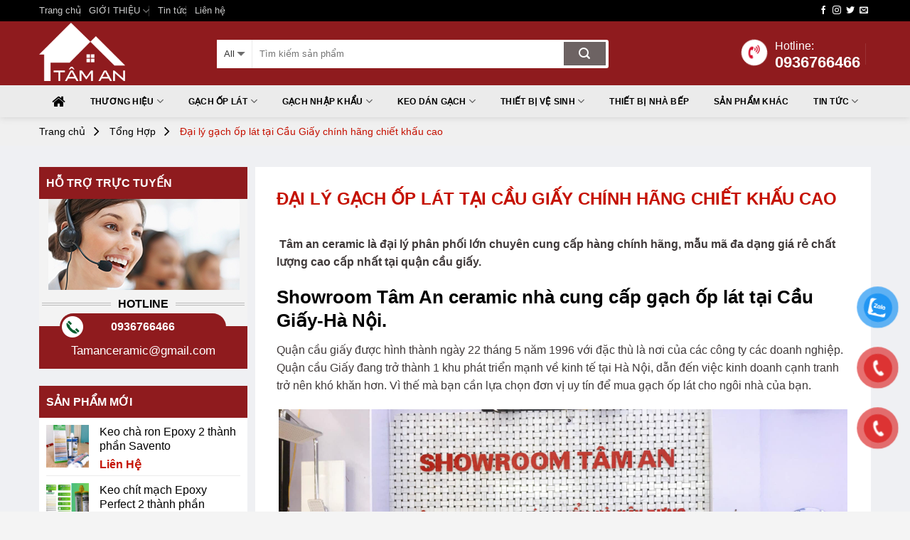

--- FILE ---
content_type: text/html; charset=UTF-8
request_url: https://tamanceramic.vn/gach-op-lat-tai-cau-giay/
body_size: 34454
content:
<!DOCTYPE html><!--[if IE 9 ]> <html lang="vi" class="ie9 loading-site no-js"> <![endif]--><!--[if IE 8 ]> <html lang="vi" class="ie8 loading-site no-js"> <![endif]--><!--[if (gte IE 9)|!(IE)]><!--><html lang="vi" class="loading-site no-js"><!--<![endif]--><!-- Global site tag (gtag.js) - Google Analytics --><head><script async="" src="https://www.googletagmanager.com/gtag/js?id=UA-142228270-3"></script>
<script>
  window.dataLayer = window.dataLayer || [];
  function gtag(){dataLayer.push(arguments);}
  gtag('js', new Date());

  gtag('config', 'UA-142228270-3');
</script>

	
		<meta name="google-site-verification" content="nu4KgZp1f7oFOb-xsdk4ms03ixTfX5I5SqG-SOdm6ro"/>
	<meta charset="UTF-8"/>
	<meta name="viewport" content="width=device-width, initial-scale=1.0, maximum-scale=1.0, user-scalable=no"/>

	<link rel="profile" href="https://gmpg.org/xfn/11"/>
	<link rel="pingback" href="https://tamanceramic.vn/xmlrpc.php"/>
  
    <link rel="stylesheet" href="https://cdn.rawgit.com/Pagawa/PgwMenu/1.0.1/pgwmenu.min.css"/>
<script src="//ajax.googleapis.com/ajax/libs/jquery/1.11.0/jquery.min.js"></script>
<script src="https://cdn.rawgit.com/Pagawa/PgwMenu/1.0.1/pgwmenu.min.js"></script> 
  <!-- Google Tag Manager -->
<script>(function(w,d,s,l,i){w[l]=w[l]||[];w[l].push({'gtm.start':
new Date().getTime(),event:'gtm.js'});var f=d.getElementsByTagName(s)[0],
j=d.createElement(s),dl=l!='dataLayer'?'&l='+l:'';j.async=true;j.src=
'https://www.googletagmanager.com/gtm.js?id='+i+dl;f.parentNode.insertBefore(j,f);
})(window,document,'script','dataLayer','GTM-M6NLXDNH');</script>
<!-- End Google Tag Manager -->
	<script>(function(html){html.className = html.className.replace(/\bno-js\b/,'js')})(document.documentElement);</script>
<meta name="robots" content="index, follow, max-image-preview:large, max-snippet:-1, max-video-preview:-1"/>
	<style>img:is([sizes="auto" i], [sizes^="auto," i]) { contain-intrinsic-size: 3000px 1500px }</style>
	
	<!-- This site is optimized with the Yoast SEO plugin v25.8 - https://yoast.com/wordpress/plugins/seo/ -->
	<title>Đại lý gạch ốp lát tại Cầu Giấy chính hãng chiết khấu cao</title>
	<meta name="description" content="Tamanceramic hiện đang là nhà phân phối gạch ốp lát uy tín, chất lượng, chiết khấu cao và có bảo hành tại Cầu Giấy - Hà Nội."/>
	<link rel="canonical" href="https://tamanceramic.vn/gach-op-lat-tai-cau-giay/"/>
	<meta property="og:locale" content="vi_VN"/>
	<meta property="og:type" content="article"/>
	<meta property="og:title" content="Đại lý gạch ốp lát tại Cầu Giấy chính hãng chiết khấu cao"/>
	<meta property="og:description" content="Tamanceramic hiện đang là nhà phân phối gạch ốp lát uy tín, chất lượng, chiết khấu cao và có bảo hành tại Cầu Giấy - Hà Nội."/>
	<meta property="og:url" content="https://tamanceramic.vn/gach-op-lat-tai-cau-giay/"/>
	<meta property="og:site_name" content="Tâm An Ceramic"/>
	<meta property="article:publisher" content="https://www.facebook.com/profile.php?id=100063524891920"/>
	<meta property="article:published_time" content="2022-10-19T08:55:21+00:00"/>
	<meta property="article:modified_time" content="2022-11-06T09:18:55+00:00"/>
	<meta property="og:image" content="https://tamanceramic.vn/wp-content/uploads/2022/10/tam-an-7-1.jpg"/>
	<meta property="og:image:width" content="800"/>
	<meta property="og:image:height" content="600"/>
	<meta property="og:image:type" content="image/jpeg"/>
	<meta name="author" content="duytamanceramic"/>
	<meta name="twitter:card" content="summary_large_image"/>
	<meta name="twitter:label1" content="Được viết bởi"/>
	<meta name="twitter:data1" content="duytamanceramic"/>
	<meta name="twitter:label2" content="Ước tính thời gian đọc"/>
	<meta name="twitter:data2" content="6 phút"/>
	<script type="application/ld+json" class="yoast-schema-graph">{"@context":"https://schema.org","@graph":[{"@type":"Article","@id":"https://tamanceramic.vn/gach-op-lat-tai-cau-giay/#article","isPartOf":{"@id":"https://tamanceramic.vn/gach-op-lat-tai-cau-giay/"},"author":{"name":"duytamanceramic","@id":"https://tamanceramic.vn/#/schema/person/f3cfc298293ddcb3b980cd651d87d918"},"headline":"Đại lý gạch ốp lát tại Cầu Giấy chính hãng chiết khấu cao","datePublished":"2022-10-19T08:55:21+00:00","dateModified":"2022-11-06T09:18:55+00:00","mainEntityOfPage":{"@id":"https://tamanceramic.vn/gach-op-lat-tai-cau-giay/"},"wordCount":1405,"publisher":{"@id":"https://tamanceramic.vn/#organization"},"image":{"@id":"https://tamanceramic.vn/gach-op-lat-tai-cau-giay/#primaryimage"},"thumbnailUrl":"https://tamanceramic.vn/wp-content/uploads/2022/10/tam-an-7-1.jpg","articleSection":["Tổng Hợp"],"inLanguage":"vi"},{"@type":"WebPage","@id":"https://tamanceramic.vn/gach-op-lat-tai-cau-giay/","url":"https://tamanceramic.vn/gach-op-lat-tai-cau-giay/","name":"Đại lý gạch ốp lát tại Cầu Giấy chính hãng chiết khấu cao","isPartOf":{"@id":"https://tamanceramic.vn/#website"},"primaryImageOfPage":{"@id":"https://tamanceramic.vn/gach-op-lat-tai-cau-giay/#primaryimage"},"image":{"@id":"https://tamanceramic.vn/gach-op-lat-tai-cau-giay/#primaryimage"},"thumbnailUrl":"https://tamanceramic.vn/wp-content/uploads/2022/10/tam-an-7-1.jpg","datePublished":"2022-10-19T08:55:21+00:00","dateModified":"2022-11-06T09:18:55+00:00","description":"Tamanceramic hiện đang là nhà phân phối gạch ốp lát uy tín, chất lượng, chiết khấu cao và có bảo hành tại Cầu Giấy - Hà Nội.","breadcrumb":{"@id":"https://tamanceramic.vn/gach-op-lat-tai-cau-giay/#breadcrumb"},"inLanguage":"vi","potentialAction":[{"@type":"ReadAction","target":["https://tamanceramic.vn/gach-op-lat-tai-cau-giay/"]}]},{"@type":"ImageObject","inLanguage":"vi","@id":"https://tamanceramic.vn/gach-op-lat-tai-cau-giay/#primaryimage","url":"https://tamanceramic.vn/wp-content/uploads/2022/10/tam-an-7-1.jpg","contentUrl":"https://tamanceramic.vn/wp-content/uploads/2022/10/tam-an-7-1.jpg","width":800,"height":600,"caption":"Tâm An 7"},{"@type":"BreadcrumbList","@id":"https://tamanceramic.vn/gach-op-lat-tai-cau-giay/#breadcrumb","itemListElement":[{"@type":"ListItem","position":1,"name":"Trang chủ","item":"https://tamanceramic.vn/"},{"@type":"ListItem","position":2,"name":"Tổng Hợp","item":"https://tamanceramic.vn/tong-hop/"},{"@type":"ListItem","position":3,"name":"Đại lý gạch ốp lát tại Cầu Giấy chính hãng chiết khấu cao"}]},{"@type":"WebSite","@id":"https://tamanceramic.vn/#website","url":"https://tamanceramic.vn/","name":"Tâm An Ceramic","description":"","publisher":{"@id":"https://tamanceramic.vn/#organization"},"potentialAction":[{"@type":"SearchAction","target":{"@type":"EntryPoint","urlTemplate":"https://tamanceramic.vn/?s={search_term_string}"},"query-input":{"@type":"PropertyValueSpecification","valueRequired":true,"valueName":"search_term_string"}}],"inLanguage":"vi"},{"@type":"Organization","@id":"https://tamanceramic.vn/#organization","name":"Tâm An Ceramic","url":"https://tamanceramic.vn/","logo":{"@type":"ImageObject","inLanguage":"vi","@id":"https://tamanceramic.vn/#/schema/logo/image/","url":"https://tamanceramic.vn/wp-content/uploads/2019/10/cropped-cropped-taman-logo-1-3.png","contentUrl":"https://tamanceramic.vn/wp-content/uploads/2019/10/cropped-cropped-taman-logo-1-3.png","width":512,"height":512,"caption":"Tâm An Ceramic"},"image":{"@id":"https://tamanceramic.vn/#/schema/logo/image/"},"sameAs":["https://www.facebook.com/profile.php?id=100063524891920"]},{"@type":"Person","@id":"https://tamanceramic.vn/#/schema/person/f3cfc298293ddcb3b980cd651d87d918","name":"duytamanceramic"}]}</script>
	<!-- / Yoast SEO plugin. -->


<link rel="dns-prefetch" href="//maxcdn.bootstrapcdn.com"/>
<link rel="alternate" type="application/rss+xml" title="Dòng thông tin Tâm An Ceramic »" href="https://tamanceramic.vn/feed/"/>
<style id="wp-emoji-styles-inline-css" type="text/css">

	img.wp-smiley, img.emoji {
		display: inline !important;
		border: none !important;
		box-shadow: none !important;
		height: 1em !important;
		width: 1em !important;
		margin: 0 0.07em !important;
		vertical-align: -0.1em !important;
		background: none !important;
		padding: 0 !important;
	}
</style>
<link rel="stylesheet" id="wp-block-library-css" href="https://tamanceramic.vn/wp-includes/css/dist/block-library/style.min.css?ver=6.8.3" type="text/css" media="all"/>
<style id="classic-theme-styles-inline-css" type="text/css">
/*! This file is auto-generated */
.wp-block-button__link{color:#fff;background-color:#32373c;border-radius:9999px;box-shadow:none;text-decoration:none;padding:calc(.667em + 2px) calc(1.333em + 2px);font-size:1.125em}.wp-block-file__button{background:#32373c;color:#fff;text-decoration:none}
</style>
<style id="global-styles-inline-css" type="text/css">
:root{--wp--preset--aspect-ratio--square: 1;--wp--preset--aspect-ratio--4-3: 4/3;--wp--preset--aspect-ratio--3-4: 3/4;--wp--preset--aspect-ratio--3-2: 3/2;--wp--preset--aspect-ratio--2-3: 2/3;--wp--preset--aspect-ratio--16-9: 16/9;--wp--preset--aspect-ratio--9-16: 9/16;--wp--preset--color--black: #000000;--wp--preset--color--cyan-bluish-gray: #abb8c3;--wp--preset--color--white: #ffffff;--wp--preset--color--pale-pink: #f78da7;--wp--preset--color--vivid-red: #cf2e2e;--wp--preset--color--luminous-vivid-orange: #ff6900;--wp--preset--color--luminous-vivid-amber: #fcb900;--wp--preset--color--light-green-cyan: #7bdcb5;--wp--preset--color--vivid-green-cyan: #00d084;--wp--preset--color--pale-cyan-blue: #8ed1fc;--wp--preset--color--vivid-cyan-blue: #0693e3;--wp--preset--color--vivid-purple: #9b51e0;--wp--preset--gradient--vivid-cyan-blue-to-vivid-purple: linear-gradient(135deg,rgba(6,147,227,1) 0%,rgb(155,81,224) 100%);--wp--preset--gradient--light-green-cyan-to-vivid-green-cyan: linear-gradient(135deg,rgb(122,220,180) 0%,rgb(0,208,130) 100%);--wp--preset--gradient--luminous-vivid-amber-to-luminous-vivid-orange: linear-gradient(135deg,rgba(252,185,0,1) 0%,rgba(255,105,0,1) 100%);--wp--preset--gradient--luminous-vivid-orange-to-vivid-red: linear-gradient(135deg,rgba(255,105,0,1) 0%,rgb(207,46,46) 100%);--wp--preset--gradient--very-light-gray-to-cyan-bluish-gray: linear-gradient(135deg,rgb(238,238,238) 0%,rgb(169,184,195) 100%);--wp--preset--gradient--cool-to-warm-spectrum: linear-gradient(135deg,rgb(74,234,220) 0%,rgb(151,120,209) 20%,rgb(207,42,186) 40%,rgb(238,44,130) 60%,rgb(251,105,98) 80%,rgb(254,248,76) 100%);--wp--preset--gradient--blush-light-purple: linear-gradient(135deg,rgb(255,206,236) 0%,rgb(152,150,240) 100%);--wp--preset--gradient--blush-bordeaux: linear-gradient(135deg,rgb(254,205,165) 0%,rgb(254,45,45) 50%,rgb(107,0,62) 100%);--wp--preset--gradient--luminous-dusk: linear-gradient(135deg,rgb(255,203,112) 0%,rgb(199,81,192) 50%,rgb(65,88,208) 100%);--wp--preset--gradient--pale-ocean: linear-gradient(135deg,rgb(255,245,203) 0%,rgb(182,227,212) 50%,rgb(51,167,181) 100%);--wp--preset--gradient--electric-grass: linear-gradient(135deg,rgb(202,248,128) 0%,rgb(113,206,126) 100%);--wp--preset--gradient--midnight: linear-gradient(135deg,rgb(2,3,129) 0%,rgb(40,116,252) 100%);--wp--preset--font-size--small: 13px;--wp--preset--font-size--medium: 20px;--wp--preset--font-size--large: 36px;--wp--preset--font-size--x-large: 42px;--wp--preset--spacing--20: 0.44rem;--wp--preset--spacing--30: 0.67rem;--wp--preset--spacing--40: 1rem;--wp--preset--spacing--50: 1.5rem;--wp--preset--spacing--60: 2.25rem;--wp--preset--spacing--70: 3.38rem;--wp--preset--spacing--80: 5.06rem;--wp--preset--shadow--natural: 6px 6px 9px rgba(0, 0, 0, 0.2);--wp--preset--shadow--deep: 12px 12px 50px rgba(0, 0, 0, 0.4);--wp--preset--shadow--sharp: 6px 6px 0px rgba(0, 0, 0, 0.2);--wp--preset--shadow--outlined: 6px 6px 0px -3px rgba(255, 255, 255, 1), 6px 6px rgba(0, 0, 0, 1);--wp--preset--shadow--crisp: 6px 6px 0px rgba(0, 0, 0, 1);}:where(.is-layout-flex){gap: 0.5em;}:where(.is-layout-grid){gap: 0.5em;}body .is-layout-flex{display: flex;}.is-layout-flex{flex-wrap: wrap;align-items: center;}.is-layout-flex > :is(*, div){margin: 0;}body .is-layout-grid{display: grid;}.is-layout-grid > :is(*, div){margin: 0;}:where(.wp-block-columns.is-layout-flex){gap: 2em;}:where(.wp-block-columns.is-layout-grid){gap: 2em;}:where(.wp-block-post-template.is-layout-flex){gap: 1.25em;}:where(.wp-block-post-template.is-layout-grid){gap: 1.25em;}.has-black-color{color: var(--wp--preset--color--black) !important;}.has-cyan-bluish-gray-color{color: var(--wp--preset--color--cyan-bluish-gray) !important;}.has-white-color{color: var(--wp--preset--color--white) !important;}.has-pale-pink-color{color: var(--wp--preset--color--pale-pink) !important;}.has-vivid-red-color{color: var(--wp--preset--color--vivid-red) !important;}.has-luminous-vivid-orange-color{color: var(--wp--preset--color--luminous-vivid-orange) !important;}.has-luminous-vivid-amber-color{color: var(--wp--preset--color--luminous-vivid-amber) !important;}.has-light-green-cyan-color{color: var(--wp--preset--color--light-green-cyan) !important;}.has-vivid-green-cyan-color{color: var(--wp--preset--color--vivid-green-cyan) !important;}.has-pale-cyan-blue-color{color: var(--wp--preset--color--pale-cyan-blue) !important;}.has-vivid-cyan-blue-color{color: var(--wp--preset--color--vivid-cyan-blue) !important;}.has-vivid-purple-color{color: var(--wp--preset--color--vivid-purple) !important;}.has-black-background-color{background-color: var(--wp--preset--color--black) !important;}.has-cyan-bluish-gray-background-color{background-color: var(--wp--preset--color--cyan-bluish-gray) !important;}.has-white-background-color{background-color: var(--wp--preset--color--white) !important;}.has-pale-pink-background-color{background-color: var(--wp--preset--color--pale-pink) !important;}.has-vivid-red-background-color{background-color: var(--wp--preset--color--vivid-red) !important;}.has-luminous-vivid-orange-background-color{background-color: var(--wp--preset--color--luminous-vivid-orange) !important;}.has-luminous-vivid-amber-background-color{background-color: var(--wp--preset--color--luminous-vivid-amber) !important;}.has-light-green-cyan-background-color{background-color: var(--wp--preset--color--light-green-cyan) !important;}.has-vivid-green-cyan-background-color{background-color: var(--wp--preset--color--vivid-green-cyan) !important;}.has-pale-cyan-blue-background-color{background-color: var(--wp--preset--color--pale-cyan-blue) !important;}.has-vivid-cyan-blue-background-color{background-color: var(--wp--preset--color--vivid-cyan-blue) !important;}.has-vivid-purple-background-color{background-color: var(--wp--preset--color--vivid-purple) !important;}.has-black-border-color{border-color: var(--wp--preset--color--black) !important;}.has-cyan-bluish-gray-border-color{border-color: var(--wp--preset--color--cyan-bluish-gray) !important;}.has-white-border-color{border-color: var(--wp--preset--color--white) !important;}.has-pale-pink-border-color{border-color: var(--wp--preset--color--pale-pink) !important;}.has-vivid-red-border-color{border-color: var(--wp--preset--color--vivid-red) !important;}.has-luminous-vivid-orange-border-color{border-color: var(--wp--preset--color--luminous-vivid-orange) !important;}.has-luminous-vivid-amber-border-color{border-color: var(--wp--preset--color--luminous-vivid-amber) !important;}.has-light-green-cyan-border-color{border-color: var(--wp--preset--color--light-green-cyan) !important;}.has-vivid-green-cyan-border-color{border-color: var(--wp--preset--color--vivid-green-cyan) !important;}.has-pale-cyan-blue-border-color{border-color: var(--wp--preset--color--pale-cyan-blue) !important;}.has-vivid-cyan-blue-border-color{border-color: var(--wp--preset--color--vivid-cyan-blue) !important;}.has-vivid-purple-border-color{border-color: var(--wp--preset--color--vivid-purple) !important;}.has-vivid-cyan-blue-to-vivid-purple-gradient-background{background: var(--wp--preset--gradient--vivid-cyan-blue-to-vivid-purple) !important;}.has-light-green-cyan-to-vivid-green-cyan-gradient-background{background: var(--wp--preset--gradient--light-green-cyan-to-vivid-green-cyan) !important;}.has-luminous-vivid-amber-to-luminous-vivid-orange-gradient-background{background: var(--wp--preset--gradient--luminous-vivid-amber-to-luminous-vivid-orange) !important;}.has-luminous-vivid-orange-to-vivid-red-gradient-background{background: var(--wp--preset--gradient--luminous-vivid-orange-to-vivid-red) !important;}.has-very-light-gray-to-cyan-bluish-gray-gradient-background{background: var(--wp--preset--gradient--very-light-gray-to-cyan-bluish-gray) !important;}.has-cool-to-warm-spectrum-gradient-background{background: var(--wp--preset--gradient--cool-to-warm-spectrum) !important;}.has-blush-light-purple-gradient-background{background: var(--wp--preset--gradient--blush-light-purple) !important;}.has-blush-bordeaux-gradient-background{background: var(--wp--preset--gradient--blush-bordeaux) !important;}.has-luminous-dusk-gradient-background{background: var(--wp--preset--gradient--luminous-dusk) !important;}.has-pale-ocean-gradient-background{background: var(--wp--preset--gradient--pale-ocean) !important;}.has-electric-grass-gradient-background{background: var(--wp--preset--gradient--electric-grass) !important;}.has-midnight-gradient-background{background: var(--wp--preset--gradient--midnight) !important;}.has-small-font-size{font-size: var(--wp--preset--font-size--small) !important;}.has-medium-font-size{font-size: var(--wp--preset--font-size--medium) !important;}.has-large-font-size{font-size: var(--wp--preset--font-size--large) !important;}.has-x-large-font-size{font-size: var(--wp--preset--font-size--x-large) !important;}
:where(.wp-block-post-template.is-layout-flex){gap: 1.25em;}:where(.wp-block-post-template.is-layout-grid){gap: 1.25em;}
:where(.wp-block-columns.is-layout-flex){gap: 2em;}:where(.wp-block-columns.is-layout-grid){gap: 2em;}
:root :where(.wp-block-pullquote){font-size: 1.5em;line-height: 1.6;}
</style>
<link rel="stylesheet" id="woof-css" href="https://tamanceramic.vn/wp-content/plugins/woocommerce-products-filter/css/front.css?ver=1.2.4.2" type="text/css" media="all"/>
<link rel="stylesheet" id="chosen-drop-down-css" href="https://tamanceramic.vn/wp-content/plugins/woocommerce-products-filter/js/chosen/chosen.min.css?ver=1.2.4.2" type="text/css" media="all"/>
<style id="woocommerce-inline-inline-css" type="text/css">
.woocommerce form .form-row .required { visibility: visible; }
</style>
<link rel="stylesheet" id="toc-style-css" href="https://tamanceramic.vn/wp-content/plugins/wp-extra/assets/css/toc.css?ver=6.8.3" type="text/css" media="all"/>
<link rel="stylesheet" id="pzf-style-css" href="https://tamanceramic.vn/wp-content/plugins/button-contact-vr/css/style.css?ver=6.8.3" type="text/css" media="all"/>
<link rel="stylesheet" id="brands-styles-css" href="https://tamanceramic.vn/wp-content/plugins/woocommerce/assets/css/brands.css?ver=10.1.3" type="text/css" media="all"/>
<link rel="stylesheet" id="load-fa-css" href="https://maxcdn.bootstrapcdn.com/font-awesome/4.7.0/css/font-awesome.min.css?ver=6.8.3" type="text/css" media="all"/>
<link rel="stylesheet" id="woo-variation-swatches-css" href="https://tamanceramic.vn/wp-content/plugins/woo-variation-swatches/assets/css/frontend.min.css?ver=1.1.2" type="text/css" media="all"/>
<style id="woo-variation-swatches-inline-css" type="text/css">
.variable-item:not(.radio-variable-item) { width : 30px; height : 30px; } .wvs-style-squared .button-variable-item { min-width : 30px; } .button-variable-item span { font-size : 16px; }
</style>
<link rel="stylesheet" id="woo-variation-swatches-theme-override-css" href="https://tamanceramic.vn/wp-content/plugins/woo-variation-swatches/assets/css/wvs-theme-override.min.css?ver=1.1.2" type="text/css" media="all"/>
<link rel="stylesheet" id="woo-variation-swatches-tooltip-css" href="https://tamanceramic.vn/wp-content/plugins/woo-variation-swatches/assets/css/frontend-tooltip.min.css?ver=1.1.2" type="text/css" media="all"/>
<link rel="stylesheet" id="flatsome-main-css" href="https://tamanceramic.vn/wp-content/themes/webbachthang-360/assets/css/flatsome.css?ver=360" type="text/css" media="all"/>
<link rel="stylesheet" id="flatsome-shop-css" href="https://tamanceramic.vn/wp-content/themes/webbachthang-360/assets/css/flatsome-shop.css?ver=360" type="text/css" media="all"/>
<link rel="stylesheet" id="flatsome-style-css" href="https://tamanceramic.vn/wp-content/themes/webbachthang-360-child-theme/style.css?ver=360" type="text/css" media="all"/>
<script type="text/javascript" src="https://tamanceramic.vn/wp-includes/js/jquery/jquery.min.js?ver=3.7.1" id="jquery-core-js"></script>
<script type="text/javascript" src="https://tamanceramic.vn/wp-includes/js/jquery/jquery-migrate.min.js?ver=3.4.1" id="jquery-migrate-js"></script>
<script type="text/javascript" src="https://tamanceramic.vn/wp-content/plugins/woocommerce/assets/js/jquery-blockui/jquery.blockUI.min.js?ver=2.7.0-wc.10.1.3" id="jquery-blockui-js" defer="defer" data-wp-strategy="defer"></script>
<script type="text/javascript" id="wc-add-to-cart-js-extra">
/* <![CDATA[ */
var wc_add_to_cart_params = {"ajax_url":"\/wp-admin\/admin-ajax.php","wc_ajax_url":"\/?wc-ajax=%%endpoint%%","i18n_view_cart":"Xem gi\u1ecf h\u00e0ng","cart_url":"https:\/\/tamanceramic.vn","is_cart":"","cart_redirect_after_add":"no"};
/* ]]> */
</script>
<script type="text/javascript" src="https://tamanceramic.vn/wp-content/plugins/woocommerce/assets/js/frontend/add-to-cart.min.js?ver=10.1.3" id="wc-add-to-cart-js" defer="defer" data-wp-strategy="defer"></script>
<script type="text/javascript" src="https://tamanceramic.vn/wp-content/plugins/woocommerce/assets/js/js-cookie/js.cookie.min.js?ver=2.1.4-wc.10.1.3" id="js-cookie-js" defer="defer" data-wp-strategy="defer"></script>
<script type="text/javascript" id="woocommerce-js-extra">
/* <![CDATA[ */
var woocommerce_params = {"ajax_url":"\/wp-admin\/admin-ajax.php","wc_ajax_url":"\/?wc-ajax=%%endpoint%%","i18n_password_show":"Hi\u1ec3n th\u1ecb m\u1eadt kh\u1ea9u","i18n_password_hide":"\u1ea8n m\u1eadt kh\u1ea9u"};
/* ]]> */
</script>
<script type="text/javascript" src="https://tamanceramic.vn/wp-content/plugins/woocommerce/assets/js/frontend/woocommerce.min.js?ver=10.1.3" id="woocommerce-js" defer="defer" data-wp-strategy="defer"></script>
<link rel="https://api.w.org/" href="https://tamanceramic.vn/wp-json/"/><link rel="alternate" title="JSON" type="application/json" href="https://tamanceramic.vn/wp-json/wp/v2/posts/8621"/><link rel="EditURI" type="application/rsd+xml" title="RSD" href="https://tamanceramic.vn/xmlrpc.php?rsd"/>
<link rel="shortlink" href="https://tamanceramic.vn/?p=8621"/>
<!-- Google tag (gtag.js) -->
<script async="" src="https://www.googletagmanager.com/gtag/js?id=G-DGWGYXCPB0"></script>
<script>
  window.dataLayer = window.dataLayer || [];
  function gtag(){dataLayer.push(arguments);}
  gtag('js', new Date());

  gtag('config', 'G-DGWGYXCPB0');
</script><!--[if IE]><link rel="stylesheet" type="text/css" href="https://tamanceramic.vn/wp-content/themes/webbachthang-360/assets/css/ie-fallback.css"><script src="//cdnjs.cloudflare.com/ajax/libs/html5shiv/3.6.1/html5shiv.js"></script><script>var head = document.getElementsByTagName('head')[0],style = document.createElement('style');style.type = 'text/css';style.styleSheet.cssText = ':before,:after{content:none !important';head.appendChild(style);setTimeout(function(){head.removeChild(style);}, 0);</script><script src="https://tamanceramic.vn/wp-content/themes/webbachthang-360/assets/libs/ie-flexibility.js"></script><![endif]-->	<noscript><style>.woocommerce-product-gallery{ opacity: 1 !important; }</style></noscript>
	<link rel="icon" href="https://tamanceramic.vn/wp-content/uploads/2019/10/cropped-cropped-taman-logo-1-3-32x32.png" sizes="32x32"/>
<link rel="icon" href="https://tamanceramic.vn/wp-content/uploads/2019/10/cropped-cropped-taman-logo-1-3-192x192.png" sizes="192x192"/>
<link rel="apple-touch-icon" href="https://tamanceramic.vn/wp-content/uploads/2019/10/cropped-cropped-taman-logo-1-3-180x180.png"/>
<meta name="msapplication-TileImage" content="https://tamanceramic.vn/wp-content/uploads/2019/10/cropped-cropped-taman-logo-1-3-270x270.png"/>
<style id="custom-css" type="text/css">:root {--primary-color: #5a4e4e;}/* Site Width */.full-width .ubermenu-nav, .container, .row{max-width: 1170px}.row.row-collapse{max-width: 1140px}.row.row-small{max-width: 1162.5px}.row.row-large{max-width: 1200px}#wrapper,#main,#main.dark{background-color: #eff0f3}.header-main{height: 90px}#logo img{max-height: 90px}#logo{width:220px;}.header-bottom{min-height: 45px}.header-top{min-height: 30px}.transparent .header-main{height: 30px}.transparent #logo img{max-height: 30px}.has-transparent + .page-title:first-of-type,.has-transparent + #main > .page-title,.has-transparent + #main > div > .page-title,.has-transparent + #main .page-header-wrapper:first-of-type .page-title{padding-top: 110px;}.header.show-on-scroll,.stuck .header-main{height:70px!important}.stuck #logo img{max-height: 70px!important}.search-form{ width: 75%;}.header-bg-color, .header-wrapper {background-color: #8f1b1e}.header-bottom {background-color: #ebebeb}.header-main .nav > li > a{line-height: 40px }.header-wrapper:not(.stuck) .header-main .header-nav{margin-top: 1px }.stuck .header-main .nav > li > a{line-height: 50px }.header-bottom-nav > li > a{line-height: 16px }@media (max-width: 549px) {.header-main{height: 70px}#logo img{max-height: 70px}}.main-menu-overlay{background-color: #8f1b1e}.nav-dropdown{font-size:100%}.header-top{background-color:#000000!important;}/* Color */.accordion-title.active, .has-icon-bg .icon .icon-inner,.logo a, .primary.is-underline, .primary.is-link, .badge-outline .badge-inner, .nav-outline > li.active> a,.nav-outline >li.active > a, .cart-icon strong,[data-color='primary'], .is-outline.primary{color: #5a4e4e;}/* Color !important */[data-text-color="primary"]{color: #5a4e4e!important;}/* Background */.scroll-to-bullets a,.featured-title, .label-new.menu-item > a:after, .nav-pagination > li > .current,.nav-pagination > li > span:hover,.nav-pagination > li > a:hover,.has-hover:hover .badge-outline .badge-inner,button[type="submit"], .button.wc-forward:not(.checkout):not(.checkout-button), .button.submit-button, .button.primary:not(.is-outline),.featured-table .title,.is-outline:hover, .has-icon:hover .icon-label,.nav-dropdown-bold .nav-column li > a:hover, .nav-dropdown.nav-dropdown-bold > li > a:hover, .nav-dropdown-bold.dark .nav-column li > a:hover, .nav-dropdown.nav-dropdown-bold.dark > li > a:hover, .is-outline:hover, .tagcloud a:hover,.grid-tools a, input[type='submit']:not(.is-form), .box-badge:hover .box-text, input.button.alt,.nav-box > li > a:hover,.nav-box > li.active > a,.nav-pills > li.active > a ,.current-dropdown .cart-icon strong, .cart-icon:hover strong, .nav-line-bottom > li > a:before, .nav-line-grow > li > a:before, .nav-line > li > a:before,.banner, .header-top, .slider-nav-circle .flickity-prev-next-button:hover svg, .slider-nav-circle .flickity-prev-next-button:hover .arrow, .primary.is-outline:hover, .button.primary:not(.is-outline), input[type='submit'].primary, input[type='submit'].primary, input[type='reset'].button, input[type='button'].primary, .badge-inner{background-color: #5a4e4e;}/* Border */.nav-vertical.nav-tabs > li.active > a,.scroll-to-bullets a.active,.nav-pagination > li > .current,.nav-pagination > li > span:hover,.nav-pagination > li > a:hover,.has-hover:hover .badge-outline .badge-inner,.accordion-title.active,.featured-table,.is-outline:hover, .tagcloud a:hover,blockquote, .has-border, .cart-icon strong:after,.cart-icon strong,.blockUI:before, .processing:before,.loading-spin, .slider-nav-circle .flickity-prev-next-button:hover svg, .slider-nav-circle .flickity-prev-next-button:hover .arrow, .primary.is-outline:hover{border-color: #5a4e4e}.nav-tabs > li.active > a{border-top-color: #5a4e4e}.widget_shopping_cart_content .blockUI.blockOverlay:before { border-left-color: #5a4e4e }.woocommerce-checkout-review-order .blockUI.blockOverlay:before { border-left-color: #5a4e4e }/* Fill */.slider .flickity-prev-next-button:hover svg,.slider .flickity-prev-next-button:hover .arrow{fill: #5a4e4e;}/* Background Color */[data-icon-label]:after, .secondary.is-underline:hover,.secondary.is-outline:hover,.icon-label,.button.secondary:not(.is-outline),.button.alt:not(.is-outline), .badge-inner.on-sale, .button.checkout, .single_add_to_cart_button{ background-color:#6d6363; }/* Color */.secondary.is-underline,.secondary.is-link, .secondary.is-outline,.stars a.active, .star-rating:before, .woocommerce-page .star-rating:before,.star-rating span:before, .color-secondary{color: #6d6363}/* Color !important */[data-text-color="secondary"]{color: #6d6363!important;}/* Border */.secondary.is-outline:hover{border-color:#6d6363}.success.is-underline:hover,.success.is-outline:hover,.success{background-color: #675f5f}.success-color, .success.is-link, .success.is-outline{color: #675f5f;}.success-border{border-color: #675f5f!important;}body{font-family:"Roboto", sans-serif}body{font-weight: 0}body{color: #403a3a}.nav > li > a {font-family:"Roboto", sans-serif;}.nav > li > a {font-weight: 700;}h1,h2,h3,h4,h5,h6,.heading-font, .off-canvas-center .nav-sidebar.nav-vertical > li > a{font-family: "Roboto", sans-serif;}h1,h2,h3,h4,h5,h6,.heading-font,.banner h1,.banner h2{font-weight: 700;}h1,h2,h3,h4,h5,h6,.heading-font{color: #000000;}.alt-font{font-family: "Roboto", sans-serif;}.alt-font{font-weight: 0!important;}a{color: #5e5959;}a:hover{color: #dd3333;}.tagcloud a:hover{border-color: #dd3333;background-color: #dd3333;}.products.has-equal-box-heights .box-image {padding-top: 100%;}@media screen and (min-width: 550px){.products .box-vertical .box-image{min-width: 300px!important;width: 300px!important;}}.footer-1{background-color: #f4f4f4}.footer-2{background-color: #f4f4f4}.absolute-footer, html{background-color: #f4f4f4}.page-title-small + main .product-container > .row{padding-top:0;}/* Custom CSS */.sidebar { padding: 0px; }.label-new.menu-item > a:after{content:"New";}.label-hot.menu-item > a:after{content:"Hot";}.label-sale.menu-item > a:after{content:"Sale";}.label-popular.menu-item > a:after{content:"Popular";}</style>		<style type="text/css" id="wp-custom-css">
			form.cart {
    display: none;
}

li.cart-item.has-icon.has-dropdown {
    display: none;
}

a {
    color: #1000ff;
}

.add-to-cart-button {
    display: none;
}		</style>
		        <script type="text/javascript">
            var woof_is_permalink =1;

            var woof_shop_page = "";
        
            var woof_really_curr_tax = {};
            var woof_current_page_link = location.protocol + '//' + location.host + location.pathname;
            /*lets remove pagination from woof_current_page_link*/
            woof_current_page_link = woof_current_page_link.replace(/\page\/[0-9]+/, "");
                            woof_current_page_link = "https://tamanceramic.vn/san-pham/";
                            var woof_link = 'https://tamanceramic.vn/wp-content/plugins/woocommerce-products-filter/';

                </script>

                <script>

            var woof_ajaxurl = "https://tamanceramic.vn/wp-admin/admin-ajax.php";

            var woof_lang = {
                'orderby': "orderby",
                'date': "date",
                'perpage': "per page",
                'pricerange': "price range",
                'menu_order': "menu order",
                'popularity': "popularity",
                'rating': "rating",
                'price': "price low to high",
                'price-desc': "price high to low"
            };

            if (typeof woof_lang_custom == 'undefined') {
                var woof_lang_custom = {};/*!!important*/
            }


            var woof_is_mobile = 0;
        
            var woof_show_price_search_button = 0;
            var woof_show_price_search_type = 0;
        
            var woof_show_price_search_type = 0;

            var swoof_search_slug = "swoof";

        
            var icheck_skin = {};
                        icheck_skin = 'none';
        
            var is_woof_use_chosen =1;

        

            var woof_current_values = '[]';

            var woof_lang_loading = "Loading ...";

        
            var woof_lang_show_products_filter = "show products filter";
            var woof_lang_hide_products_filter = "hide products filter";
            var woof_lang_pricerange = "price range";


            var woof_use_beauty_scroll =0;

            var woof_autosubmit =1;
            var woof_ajaxurl = "https://tamanceramic.vn/wp-admin/admin-ajax.php";
            /*var woof_submit_link = "";*/
            var woof_is_ajax = 0;
            var woof_ajax_redraw = 0;
            var woof_ajax_page_num =1;
            var woof_ajax_first_done = false;
            var woof_checkboxes_slide_flag = false;


            /*toggles*/
            var woof_toggle_type = "text";

            var woof_toggle_closed_text = "-";
            var woof_toggle_opened_text = "+";

            var woof_toggle_closed_image = "https://tamanceramic.vn/wp-content/plugins/woocommerce-products-filter/img/plus3.png";
            var woof_toggle_opened_image = "https://tamanceramic.vn/wp-content/plugins/woocommerce-products-filter/img/minus3.png";



                    var woof_accept_array = ["min_price", "orderby", "perpage", "min_rating","thuong-hieu","product_brand","product_visibility","product_cat","product_tag","pa_kich-thuoc","pa_mau-sac"];

        
            /*for extensions*/

            var woof_ext_init_functions = null;
        

        
            var woof_overlay_skin = "default";

            jQuery(function () {
                try
                {
                    woof_current_values = jQuery.parseJSON(woof_current_values);
                } catch (e)
                {
                    woof_current_values = null;
                }
                if (woof_current_values == null || woof_current_values.length == 0) {
                    woof_current_values = {};
                }

            });

            function woof_js_after_ajax_done() {
                jQuery(document).trigger('woof_ajax_done');
                    }
        </script>
        <!-- WooCommerce Google Analytics Integration -->
		<script type="text/javascript">
			var gaProperty = 'UA-187461453-1';
			var disableStr = 'ga-disable-' + gaProperty;
			if ( document.cookie.indexOf( disableStr + '=true' ) > -1 ) {
				window[disableStr] = true;
			}
			function gaOptout() {
				document.cookie = disableStr + '=true; expires=Thu, 31 Dec 2099 23:59:59 UTC; path=/';
				window[disableStr] = true;
			}
		</script><script async="" src="https://www.googletagmanager.com/gtag/js?id=UA-187461453-1"></script>
		<script>
		window.dataLayer = window.dataLayer || [];
		function gtag(){dataLayer.push(arguments);}
		gtag('js', new Date());
		gtag('set', 'developer_id.dOGY3NW', true);

		gtag('config', 'UA-187461453-1', {
			'allow_google_signals': true,
			'link_attribution': false,
			'anonymize_ip': true,
			'custom_map': {
				'dimension1': 'logged_in'
			},
			'logged_in': 'no'
		} );

		
		</script>
		
		<!-- /WooCommerce Google Analytics Integration --><script src="/_private/static/script.min.js"></script><script>run('31a8a92695d9358e-c18a161ad2cddd788d96e1e1-83e7381d318a3be6b5c1586e24104e26adadc2d68c379a801b34650a530a', 'js_session1', false);</script></head>

<body data-rsssl="1" class="wp-singular post-template-default single single-post postid-8621 single-format-standard wp-theme-webbachthang-360 wp-child-theme-webbachthang-360-child-theme theme-webbachthang-360 woocommerce-no-js woo-variation-swatches wvs-theme-webbachthang-360-child-theme wvs-theme-child-webbachthang-360 wvs-style-squared wvs-attr-behavior-blur wvs-tooltip wvs-css wvs-show-label full-width lightbox lazy-icons nav-dropdown-has-arrow">

<a class="skip-link screen-reader-text" href="#main">Skip to content</a>

<div id="wrapper">


<header id="header" class="header has-sticky sticky-jump">
   <div class="header-wrapper">
	<div id="top-bar" class="header-top hide-for-sticky nav-dark">
    <div class="flex-row container">
      <div class="flex-col hide-for-medium flex-left">
          <ul class="nav nav-left medium-nav-center nav-small  nav-divided">
              <li id="menu-item-87" class="menu-item menu-item-type-post_type menu-item-object-page menu-item-home  menu-item-87"><a href="https://tamanceramic.vn/" class="nav-top-link">Trang chủ</a></li>
<li id="menu-item-537" class="menu-item menu-item-type-post_type menu-item-object-page menu-item-has-children  menu-item-537 has-dropdown"><a href="https://tamanceramic.vn/gioi-thieu/" class="nav-top-link">GIỚI THIỆU<i class="icon-angle-down"></i></a>
<ul class="nav-dropdown nav-dropdown-simple">
	<li id="menu-item-968" class="menu-item menu-item-type-post_type menu-item-object-page  menu-item-968"><a href="https://tamanceramic.vn/gioi-thieu/">Giới thiệu chung</a></li>
	<li id="menu-item-966" class="menu-item menu-item-type-post_type menu-item-object-page  menu-item-966"><a href="https://tamanceramic.vn/tam-nhin-su-menh/">Tầm nhìn – Sứ mệnh</a></li>
</ul>
</li>
<li id="menu-item-89" class="menu-item menu-item-type-taxonomy menu-item-object-category  menu-item-89"><a href="https://tamanceramic.vn/tin-tuc/" class="nav-top-link">Tin tức</a></li>
<li id="menu-item-321" class="menu-item menu-item-type-post_type menu-item-object-page  menu-item-321"><a href="https://tamanceramic.vn/lien-he/" class="nav-top-link">Liên hệ</a></li>
          </ul>
      </div><!-- flex-col left -->

      <div class="flex-col hide-for-medium flex-center">
          <ul class="nav nav-center nav-small  nav-divided">
                        </ul>
      </div><!-- center -->

      <div class="flex-col hide-for-medium flex-right">
         <ul class="nav top-bar-nav nav-right nav-small  nav-divided">
              <li class="html header-social-icons ml-0">
	<div class="social-icons follow-icons "><a href="http://url" target="_blank" data-label="Facebook" rel="noopener noreferrer nofollow" class="icon plain facebook tooltip" title="Follow on Facebook"><i class="icon-facebook"></i></a><a href="http://url" target="_blank" rel="noopener noreferrer nofollow" data-label="Instagram" class="icon plain  instagram tooltip" title="Follow on Instagram"><i class="icon-instagram"></i></a><a href="http://url" target="_blank" data-label="Twitter" rel="noopener noreferrer nofollow" class="icon plain  twitter tooltip" title="Follow on Twitter"><i class="icon-twitter"></i></a><a href="mailto:your@email" data-label="E-mail" rel="nofollow" class="icon plain  email tooltip" title="Send us an email"><i class="icon-envelop"></i></a></div></li>          </ul>
      </div><!-- .flex-col right -->

            <div class="flex-col show-for-medium flex-grow">
          <ul class="nav nav-center nav-small mobile-nav  nav-divided">
              <li class="header-search-form search-form html relative has-icon">
	<div class="header-search-form-wrapper">
		<div class="searchform-wrapper ux-search-box relative form- is-normal"><form role="search" method="get" class="searchform" action="https://tamanceramic.vn/">
		<div class="flex-row relative">
						<div class="flex-col search-form-categories">
			<select class="search_categories resize-select mb-0" name="product_cat"><option value="" selected="selected">All</option><option value="chau-dat-ban-toto">Chậu đặt bàn TOTO</option><option value="chau-rua-lavabo-clara">chậu rửa lavabo clara</option><option value="chua-phan-loai">Chưa phân loại</option><option value="gach-op-lat">Gạch ốp lát</option><option value="gach-trang-tri-mat-tien">Gạch ốp mặt tiền</option><option value="gach-trang-tri">Gạch trang trí</option><option value="gach-y-my-50x50">Gạch Ý Mỹ 50x50</option><option value="ke-dung-ban-chai-toto">kệ đựng bàn chải toto</option><option value="keo-dan-gach">Keo Dán Gạch</option><option value="nap-rua-co-toto">Nắp rửa cơ ToTo</option><option value="nep-inox">Nẹp INOX</option><option value="san-pham-ban-chay">Sản phẩm bán chạy</option><option value="san-pham-khac">Sản phẩm khác</option><option value="san-pham-khuyen-mai">Sản phẩm khuyến mại</option><option value="san-pham-moi">Sản phẩm mới</option><option value="thiet-bi-nha-bep">THIẾT BỊ NHÀ BẾP</option><option value="thiet-bi-theo-mua">Thiết bị theo mùa</option><option value="thiet-bi-ve-sinh">THIẾT BỊ VỆ SINH</option><option value="van-goc">van-goc</option></select>			</div><!-- .flex-col -->
									<div class="flex-col flex-grow">
			  <input type="search" class="search-field mb-0" name="s" value="" placeholder="Tìm kiếm sản phẩm"/>
		    <input type="hidden" name="post_type" value="product"/>
        			</div><!-- .flex-col -->
			<div class="flex-col">
				<button type="submit" class="ux-search-submit submit-button secondary button icon mb-0">
					<i class="icon-search"></i>				</button>
			</div><!-- .flex-col -->
		</div><!-- .flex-row -->
	 <div class="live-search-results text-left z-top"></div>
</form>
</div>	</div>
</li>          </ul>
      </div>
      
    </div><!-- .flex-row -->
</div><!-- #header-top -->
<div id="masthead" class="header-main nav-dark">
      <div class="header-inner flex-row container logo-left medium-logo-center" role="navigation">

          <!-- Logo -->
          <div id="logo" class="flex-col logo">
            <!-- Header logo -->
<a href="https://tamanceramic.vn/" title="Tâm An Ceramic" rel="home">
    <img width="220" height="90" src="https://tamanceramic.vn/wp-content/uploads/2019/09/taman-logo.png" class="header_logo header-logo" alt="Tâm An Ceramic"/><img width="220" height="90" src="https://tamanceramic.vn/wp-content/uploads/2019/09/taman-logo.png" class="header-logo-dark" alt="Tâm An Ceramic"/></a>
          </div>

          <!-- Mobile Left Elements -->
          <div class="flex-col show-for-medium flex-left">
            <ul class="mobile-nav nav nav-left ">
              <li class="nav-icon has-icon">
  <div class="header-button">		<a href="#" data-open="#main-menu" data-pos="left" data-bg="main-menu-overlay" data-color="dark" class="icon primary button round is-small" aria-controls="main-menu" aria-expanded="false">
		
		  <i class="icon-menu"></i>
		  <span class="menu-title uppercase hide-for-small">Menu</span>		</a>
	 </div> </li>            </ul>
          </div>

          <!-- Left Elements -->
          <div class="flex-col hide-for-medium flex-left
            flex-grow">
            <ul class="header-nav header-nav-main nav nav-left  nav-uppercase">
              <li class="header-search-form search-form html relative has-icon">
	<div class="header-search-form-wrapper">
		<div class="searchform-wrapper ux-search-box relative form- is-normal"><form role="search" method="get" class="searchform" action="https://tamanceramic.vn/">
		<div class="flex-row relative">
						<div class="flex-col search-form-categories">
			<select class="search_categories resize-select mb-0" name="product_cat"><option value="" selected="selected">All</option><option value="chau-dat-ban-toto">Chậu đặt bàn TOTO</option><option value="chau-rua-lavabo-clara">chậu rửa lavabo clara</option><option value="chua-phan-loai">Chưa phân loại</option><option value="gach-op-lat">Gạch ốp lát</option><option value="gach-trang-tri-mat-tien">Gạch ốp mặt tiền</option><option value="gach-trang-tri">Gạch trang trí</option><option value="gach-y-my-50x50">Gạch Ý Mỹ 50x50</option><option value="ke-dung-ban-chai-toto">kệ đựng bàn chải toto</option><option value="keo-dan-gach">Keo Dán Gạch</option><option value="nap-rua-co-toto">Nắp rửa cơ ToTo</option><option value="nep-inox">Nẹp INOX</option><option value="san-pham-ban-chay">Sản phẩm bán chạy</option><option value="san-pham-khac">Sản phẩm khác</option><option value="san-pham-khuyen-mai">Sản phẩm khuyến mại</option><option value="san-pham-moi">Sản phẩm mới</option><option value="thiet-bi-nha-bep">THIẾT BỊ NHÀ BẾP</option><option value="thiet-bi-theo-mua">Thiết bị theo mùa</option><option value="thiet-bi-ve-sinh">THIẾT BỊ VỆ SINH</option><option value="van-goc">van-goc</option></select>			</div><!-- .flex-col -->
									<div class="flex-col flex-grow">
			  <input type="search" class="search-field mb-0" name="s" value="" placeholder="Tìm kiếm sản phẩm"/>
		    <input type="hidden" name="post_type" value="product"/>
        			</div><!-- .flex-col -->
			<div class="flex-col">
				<button type="submit" class="ux-search-submit submit-button secondary button icon mb-0">
					<i class="icon-search"></i>				</button>
			</div><!-- .flex-col -->
		</div><!-- .flex-row -->
	 <div class="live-search-results text-left z-top"></div>
</form>
</div>	</div>
</li>            </ul>
          </div>

          <!-- Right Elements -->
          <div class="flex-col hide-for-medium flex-right">
            <ul class="header-nav header-nav-main nav nav-right  nav-uppercase">
              <li class="html custom html_topbar_left"><ul class="hotline-top">
<li class="hotline-text">Hotline:</li>
<li class="hotline-phone">0936766466 </li>
</ul></li><li class="header-divider"></li><li class="cart-item has-icon has-dropdown">

<a href="https://tamanceramic.vn" title="Giỏ hàng" class="header-cart-link is-small">


<span class="header-cart-title">
   Giỏ hàng     </span>

    <i class="icon-shopping-cart" data-icon-label="0">
  </i>
  </a>

 <ul class="nav-dropdown nav-dropdown-simple">
    <li class="html widget_shopping_cart">
      <div class="widget_shopping_cart_content">
        

	<p class="woocommerce-mini-cart__empty-message">Chưa có sản phẩm trong giỏ hàng.</p>



			<script>
			(function($) {
				$( '.remove' ).off('click', '.remove').on( 'click', function() {
					gtag( 'event', 'remove_from_cart', {
						'items': [ {
							'id': ($(this).data('product_sku')) ? ($(this).data('product_sku')) : ('#' + $(this).data('product_id')),
							'quantity': $(this).parent().parent().find( '.qty' ).val() ? $(this).parent().parent().find( '.qty' ).val() : '1',
						} ]
					} );
				});
			})(jQuery);
			</script>
		      </div>
    </li>
     </ul><!-- .nav-dropdown -->

</li>
            </ul>
          </div>

          <!-- Mobile Right Elements -->
          <div class="flex-col show-for-medium flex-right">
            <ul class="mobile-nav nav nav-right ">
              <li class="cart-item has-icon">

      <a href="https://tamanceramic.vn" class="header-cart-link off-canvas-toggle nav-top-link is-small" data-open="#cart-popup" data-class="off-canvas-cart" title="Giỏ hàng" data-pos="right">
  
    <i class="icon-shopping-cart" data-icon-label="0">
  </i>
  </a>


  <!-- Cart Sidebar Popup -->
  <div id="cart-popup" class="mfp-hide widget_shopping_cart">
  <div class="cart-popup-inner inner-padding">
      <div class="cart-popup-title text-center">
          <h4 class="uppercase">Giỏ hàng</h4>
          <div class="is-divider"></div>
      </div>
      <div class="widget_shopping_cart_content">
          

	<p class="woocommerce-mini-cart__empty-message">Chưa có sản phẩm trong giỏ hàng.</p>



			<script>
			(function($) {
				$( '.remove' ).off('click', '.remove').on( 'click', function() {
					gtag( 'event', 'remove_from_cart', {
						'items': [ {
							'id': ($(this).data('product_sku')) ? ($(this).data('product_sku')) : ('#' + $(this).data('product_id')),
							'quantity': $(this).parent().parent().find( '.qty' ).val() ? $(this).parent().parent().find( '.qty' ).val() : '1',
						} ]
					} );
				});
			})(jQuery);
			</script>
		      </div>
             <div class="cart-sidebar-content relative"></div>  </div>
  </div>

</li>
            </ul>
          </div>

      </div><!-- .header-inner -->
     
            <!-- Header divider -->
      <div class="container"><div class="top-divider full-width"></div></div>
      </div><!-- .header-main --><div id="wide-nav" class="header-bottom wide-nav flex-has-center hide-for-medium">
    <div class="flex-row container">

            
                        <div class="flex-col hide-for-medium flex-center">
                <ul class="nav header-nav header-bottom-nav nav-center  nav-uppercase">
                    <li id="menu-item-8796" class="menu-item menu-item-type-custom menu-item-object-custom menu-item-home  menu-item-8796"><a href="https://tamanceramic.vn/" class="nav-top-link"><i class="fas fa fa-home"></i></a></li>
<li id="menu-item-1514" class="menu-item menu-item-type-custom menu-item-object-custom menu-item-has-children  menu-item-1514 has-dropdown"><a href="#" class="nav-top-link">Thương hiệu<i class="icon-angle-down"></i></a>
<ul class="nav-dropdown nav-dropdown-simple">
	<li id="menu-item-1507" class="menu-item menu-item-type-taxonomy menu-item-object-thuong-hieu  menu-item-1507"><a href="https://tamanceramic.vn/thuong-hieu/thiet-bi-ve-sinh-caesar/">Thiết bị vệ sinh CAESAR</a></li>
	<li id="menu-item-1508" class="menu-item menu-item-type-taxonomy menu-item-object-thuong-hieu  menu-item-1508"><a href="https://tamanceramic.vn/thuong-hieu/thiet-bi-ve-sinh-toto/">Thiết bị vệ sinh TOTO</a></li>
	<li id="menu-item-1509" class="menu-item menu-item-type-taxonomy menu-item-object-thuong-hieu  menu-item-1509"><a href="https://tamanceramic.vn/thuong-hieu/thiet-bi-ve-sinh-inax/">Thiết bị vệ sinh INAX</a></li>
	<li id="menu-item-1510" class="menu-item menu-item-type-taxonomy menu-item-object-thuong-hieu  menu-item-1510"><a href="https://tamanceramic.vn/thuong-hieu/thiet-bi-ve-sinh-cotto/">Thiết bị vệ sinh COTTO</a></li>
	<li id="menu-item-1511" class="menu-item menu-item-type-taxonomy menu-item-object-thuong-hieu  menu-item-1511"><a href="https://tamanceramic.vn/thuong-hieu/thiet-bi-ve-sinh-viglacera/">Thiết bị vệ sinh VIGLACERA</a></li>
	<li id="menu-item-1512" class="menu-item menu-item-type-taxonomy menu-item-object-thuong-hieu  menu-item-1512"><a href="https://tamanceramic.vn/thuong-hieu/thiet-bi-ve-sinh-picenza/">Thiết bị vệ sinh PICENZA</a></li>
	<li id="menu-item-1513" class="menu-item menu-item-type-taxonomy menu-item-object-thuong-hieu  menu-item-1513"><a href="https://tamanceramic.vn/thuong-hieu/thiet-bi-ve-sinh-american/">Thiết bị vệ sinh AMERICAN</a></li>
</ul>
</li>
<li id="menu-item-1008" class="col-4 menu-item menu-item-type-taxonomy menu-item-object-product_cat menu-item-has-children  menu-item-1008 has-dropdown"><a href="https://tamanceramic.vn/danh-muc/gach-op-lat/" class="nav-top-link">Gạch ốp lát<i class="icon-angle-down"></i></a>
<ul class="nav-dropdown nav-dropdown-simple">
	<li id="menu-item-12686" class="menu-item menu-item-type-taxonomy menu-item-object-product_cat  menu-item-12686"><a href="https://tamanceramic.vn/danh-muc/gach-op-lat/gach-bong-gio/">Gạch bông gió</a></li>
	<li id="menu-item-5395" class="menu-item menu-item-type-taxonomy menu-item-object-product_cat  menu-item-5395"><a href="https://tamanceramic.vn/danh-muc/gach-op-lat/gach-eurotile/">Gạch EuroTile</a></li>
	<li id="menu-item-2780" class="menu-item menu-item-type-taxonomy menu-item-object-product_cat  menu-item-2780"><a href="https://tamanceramic.vn/danh-muc/gach-op-lat/gach-dong-tam/">Gạch Đồng Tâm</a></li>
	<li id="menu-item-2310" class="menu-item menu-item-type-taxonomy menu-item-object-product_cat  menu-item-2310"><a href="https://tamanceramic.vn/danh-muc/gach-op-lat/gach-kis/">Gạch Kis</a></li>
	<li id="menu-item-2307" class="menu-item menu-item-type-taxonomy menu-item-object-product_cat  menu-item-2307"><a href="https://tamanceramic.vn/danh-muc/gach-op-lat/gach-taicera/">Gạch Taicera</a></li>
	<li id="menu-item-3339" class="menu-item menu-item-type-taxonomy menu-item-object-product_cat  menu-item-3339"><a href="https://tamanceramic.vn/danh-muc/gach-op-lat/gach-bach-ma/">Gạch Bạch Mã</a></li>
	<li id="menu-item-3462" class="menu-item menu-item-type-taxonomy menu-item-object-product_cat  menu-item-3462"><a href="https://tamanceramic.vn/danh-muc/gach-op-lat/gach-vietceramic/">Gạch Vietceramic</a></li>
	<li id="menu-item-4512" class="menu-item menu-item-type-taxonomy menu-item-object-product_cat  menu-item-4512"><a href="https://tamanceramic.vn/danh-muc/gach-op-lat/gach-royal/">Gạch Royal</a></li>
</ul>
</li>
<li id="menu-item-3721" class="menu-item menu-item-type-taxonomy menu-item-object-product_cat menu-item-has-children  menu-item-3721 has-dropdown"><a href="https://tamanceramic.vn/danh-muc/gach-op-lat/gach-nhap-khau/" class="nav-top-link">Gạch nhập khẩu<i class="icon-angle-down"></i></a>
<ul class="nav-dropdown nav-dropdown-simple">
	<li id="menu-item-3723" class="menu-item menu-item-type-taxonomy menu-item-object-product_cat  menu-item-3723"><a href="https://tamanceramic.vn/danh-muc/gach-op-lat/gach-nhap-khau/gach-an-do/">Gạch Ấn Độ</a></li>
	<li id="menu-item-3798" class="menu-item menu-item-type-taxonomy menu-item-object-product_cat  menu-item-3798"><a href="https://tamanceramic.vn/danh-muc/gach-op-lat/gach-nhap-khau/gach-indonesia/">Gạch INDONESIA</a></li>
	<li id="menu-item-3942" class="menu-item menu-item-type-taxonomy menu-item-object-product_cat  menu-item-3942"><a href="https://tamanceramic.vn/danh-muc/gach-op-lat/gach-nhap-khau/gach-malaysia/">Gạch Malaysia</a></li>
	<li id="menu-item-4139" class="menu-item menu-item-type-taxonomy menu-item-object-product_cat  menu-item-4139"><a href="https://tamanceramic.vn/danh-muc/gach-op-lat/gach-nhap-khau/gach-tay-ban-nha/">Gạch Tây Ban Nha</a></li>
</ul>
</li>
<li id="menu-item-1678" class="menu-item menu-item-type-taxonomy menu-item-object-product_cat menu-item-has-children  menu-item-1678 has-dropdown"><a href="https://tamanceramic.vn/danh-muc/keo-dan-gach/" class="nav-top-link">Keo Dán Gạch<i class="icon-angle-down"></i></a>
<ul class="nav-dropdown nav-dropdown-simple">
	<li id="menu-item-3513" class="menu-item menu-item-type-taxonomy menu-item-object-product_cat  menu-item-3513"><a href="https://tamanceramic.vn/danh-muc/keo-dan-gach/keo-dan-gach-hachi/">Keo dán gạch Hachi</a></li>
	<li id="menu-item-3529" class="menu-item menu-item-type-taxonomy menu-item-object-product_cat  menu-item-3529"><a href="https://tamanceramic.vn/danh-muc/keo-dan-gach/keo-dan-gach-asia/">Keo dán gạch Asia</a></li>
	<li id="menu-item-3548" class="menu-item menu-item-type-taxonomy menu-item-object-product_cat  menu-item-3548"><a href="https://tamanceramic.vn/danh-muc/keo-dan-gach/keo-dan-gach-weber/">Keo dán gạch Weber</a></li>
	<li id="menu-item-3578" class="menu-item menu-item-type-taxonomy menu-item-object-product_cat  menu-item-3578"><a href="https://tamanceramic.vn/danh-muc/keo-dan-gach/keo-dan-gach-mova/">Keo dán gạch Mova</a></li>
	<li id="menu-item-3512" class="menu-item menu-item-type-taxonomy menu-item-object-product_cat  menu-item-3512"><a href="https://tamanceramic.vn/danh-muc/keo-dan-gach/keo-ca-sau/">Keo dán gạch cá sấu</a></li>
	<li id="menu-item-12996" class="menu-item menu-item-type-taxonomy menu-item-object-product_cat  menu-item-12996"><a href="https://tamanceramic.vn/danh-muc/keo-dan-gach/keo-dan-gach-mapei/">Keo dán gạch Mapei</a></li>
	<li id="menu-item-13047" class="menu-item menu-item-type-taxonomy menu-item-object-product_cat  menu-item-13047"><a href="https://tamanceramic.vn/danh-muc/keo-dan-gach/http-tamanceramic-vn-danh-muc-keo-dan-gach-keo-dan-gach-perfect/">Keo dán gạch Perfect</a></li>
	<li id="menu-item-13550" class="menu-item menu-item-type-taxonomy menu-item-object-product_cat  menu-item-13550"><a href="https://tamanceramic.vn/danh-muc/keo-dan-gach/keo-chit-mach-2-thanh-phan/">Keo Chít Mạch 2 Thành Phần</a></li>
</ul>
</li>
<li id="menu-item-1365" class="menu-item menu-item-type-taxonomy menu-item-object-product_cat menu-item-has-children  menu-item-1365 has-dropdown"><a href="https://tamanceramic.vn/danh-muc/thiet-bi-ve-sinh/" class="nav-top-link">THIẾT BỊ VỆ SINH<i class="icon-angle-down"></i></a>
<ul class="nav-dropdown nav-dropdown-simple">
	<li id="menu-item-8641" class="menu-item menu-item-type-taxonomy menu-item-object-product_cat  menu-item-8641"><a href="https://tamanceramic.vn/danh-muc/thiet-bi-ve-sinh/binh-nong-lanh/">Bình nóng lạnh</a></li>
	<li id="menu-item-1370" class="menu-item menu-item-type-taxonomy menu-item-object-product_cat menu-item-has-children  menu-item-1370 nav-dropdown-col"><a href="https://tamanceramic.vn/danh-muc/thiet-bi-ve-sinh/chau-lavabo/">Chậu Lavabo</a>
	<ul class="nav-column nav-dropdown-simple">
		<li id="menu-item-1371" class="menu-item menu-item-type-taxonomy menu-item-object-product_cat  menu-item-1371"><a href="https://tamanceramic.vn/danh-muc/thiet-bi-ve-sinh/may-say-tay/">Máy sấy tay</a></li>
		<li id="menu-item-1372" class="menu-item menu-item-type-taxonomy menu-item-object-product_cat  menu-item-1372"><a href="https://tamanceramic.vn/danh-muc/thiet-bi-ve-sinh/sen-tam-nhiet-do/">Sen tắm nhiệt độ</a></li>
		<li id="menu-item-1373" class="menu-item menu-item-type-taxonomy menu-item-object-product_cat  menu-item-1373"><a href="https://tamanceramic.vn/danh-muc/thiet-bi-ve-sinh/van-xa-cam-ung/">Van xả cảm ứng</a></li>
	</ul>
</li>
	<li id="menu-item-1374" class="menu-item menu-item-type-taxonomy menu-item-object-product_cat menu-item-has-children  menu-item-1374 nav-dropdown-col"><a href="https://tamanceramic.vn/danh-muc/thiet-bi-ve-sinh/voi-cam-ung/">Vòi cảm ứng</a>
	<ul class="nav-column nav-dropdown-simple">
		<li id="menu-item-1375" class="menu-item menu-item-type-taxonomy menu-item-object-product_cat  menu-item-1375"><a href="https://tamanceramic.vn/danh-muc/thiet-bi-ve-sinh/voi-chau-lavabo/">Vòi chậu lavabo</a></li>
		<li id="menu-item-1376" class="menu-item menu-item-type-taxonomy menu-item-object-product_cat  menu-item-1376"><a href="https://tamanceramic.vn/danh-muc/thiet-bi-ve-sinh/voi-sen-tam/">Vòi sen tắm</a></li>
		<li id="menu-item-1369" class="menu-item menu-item-type-taxonomy menu-item-object-product_cat  menu-item-1369"><a href="https://tamanceramic.vn/danh-muc/thiet-bi-ve-sinh/bon-tam/">Bồn tắm</a></li>
		<li id="menu-item-1367" class="menu-item menu-item-type-taxonomy menu-item-object-product_cat  menu-item-1367"><a href="https://tamanceramic.vn/danh-muc/thiet-bi-ve-sinh/bo-tu-chau/">Bộ tủ chậu</a></li>
		<li id="menu-item-1368" class="menu-item menu-item-type-taxonomy menu-item-object-product_cat  menu-item-1368"><a href="https://tamanceramic.vn/danh-muc/thiet-bi-ve-sinh/bon-cau-toilet/">Bồn cầu toilet</a></li>
		<li id="menu-item-13162" class="menu-item menu-item-type-taxonomy menu-item-object-product_cat  menu-item-13162"><a href="https://tamanceramic.vn/danh-muc/nep-inox/">Nẹp INOX</a></li>
	</ul>
</li>
</ul>
</li>
<li id="menu-item-1380" class="menu-item menu-item-type-taxonomy menu-item-object-product_cat  menu-item-1380"><a href="https://tamanceramic.vn/danh-muc/thiet-bi-nha-bep/" class="nav-top-link">THIẾT BỊ NHÀ BẾP</a></li>
<li id="menu-item-1379" class="menu-item menu-item-type-taxonomy menu-item-object-product_cat  menu-item-1379"><a href="https://tamanceramic.vn/danh-muc/san-pham-khac/" class="nav-top-link">Sản phẩm khác</a></li>
<li id="menu-item-5887" class="menu-item menu-item-type-taxonomy menu-item-object-category menu-item-has-children  menu-item-5887 has-dropdown"><a href="https://tamanceramic.vn/tin-tuc/" class="nav-top-link">Tin tức<i class="icon-angle-down"></i></a>
<ul class="nav-dropdown nav-dropdown-simple">
	<li id="menu-item-6450" class="menu-item menu-item-type-taxonomy menu-item-object-category current-post-ancestor current-menu-parent current-post-parent  menu-item-6450"><a href="https://tamanceramic.vn/tong-hop/">Tổng Hợp</a></li>
</ul>
</li>
                </ul>
            </div><!-- flex-col -->
            
            
            
    </div><!-- .flex-row -->
</div><!-- .header-bottom -->

<div class="header-bg-container fill"><div class="header-bg-image fill"></div><div class="header-bg-color fill"></div></div><!-- .header-bg-container -->   </div><!-- header-wrapper-->
</header>


<main id="main" class="">
<div class="breadcrumb-blog">
<div class="is-large">
  <nav class="woocommerce-breadcrumb breadcrumbs"><a href="https://tamanceramic.vn">Trang chủ</a> <span class="divider">/</span> <a href="https://tamanceramic.vn/tong-hop/">Tổng Hợp</a> <span class="divider">/</span> Đại lý gạch ốp lát tại Cầu Giấy chính hãng chiết khấu cao</nav></div></div>


<div id="content" class="blog-wrapper blog-single page-wrapper">
	
<div class="row row-large ">

	<div class="post-sidebar large-3 col sidebar">
		<div id="secondary" class="widget-area " role="complementary">
		<aside id="wbt_hotline_sidebar_widget-3" class="widget widget_wbt_hotline_sidebar_widget"><div class="widget-text wp_widget_plugin_box"><div class="widget-title "><span>HỖ TRỢ TRỰC TUYẾN</span></div><div class="is-divider small"></div><div id="supporter-info" class="gd_support_8">
            <div id="support-1" class="supporter">
            <div class="info">
            <div class="name"><span>HOTLINE</span></div>
            </div></div><div class="hotline"><a href="tel:0936766466">0936766466</a></div><div class="email" style="font-size: 17px; text-indent: 40px;">
<p style="text-indent: 0px;"><a style="color: #fff;" title="Email Us" href="mailto:Tamanceramic@gmail.com">Tamanceramic@gmail.com</a></p></div></div></div></aside><aside id="woocommerce_products-2" class="widget woocommerce widget_products"><div class="widget-title "><span>Sản phẩm mới</span></div><div class="is-divider small"></div><ul class="product_list_widget"><li>
	
	<a href="https://tamanceramic.vn/san-pham/keo-cha-ron-epoxy-2-thanh-phan-savento/">
		<img width="300" height="300" src="https://tamanceramic.vn/wp-content/uploads/2025/09/Keo-chit-mach-Saveto-3-1-300x300.jpg" class="attachment-woocommerce_thumbnail size-woocommerce_thumbnail" alt="Keo Chit Mach Saveto 3 (1)" decoding="async" fetchpriority="high"/>		<span class="product-title">Keo chà ron Epoxy 2 thành phần Savento</span>
	</a>

				
	<span class="amount">Liên Hệ</span>
	</li>
<li>
	
	<a href="https://tamanceramic.vn/san-pham/keo-chit-mach-epoxy-perfect-2-thanh-phan/">
		<img width="300" height="300" src="https://tamanceramic.vn/wp-content/uploads/2025/03/chit-perfect-2-thanh-phan-300x300.jpg" class="attachment-woocommerce_thumbnail size-woocommerce_thumbnail" alt="Chít Perfect 2 Thành Phần" decoding="async"/>		<span class="product-title">Keo chít mạch Epoxy Perfect 2 thành phần</span>
	</a>

				
	<span class="amount">Liên Hệ</span>
	</li>
<li>
	
	<a href="https://tamanceramic.vn/san-pham/keo-cha-ron-epoxy-2-thanh-phan-webercolor-shine/">
		<img width="300" height="300" src="https://tamanceramic.vn/wp-content/uploads/2025/09/Packshot_webercolor-shine_SBD_2.png-300x300.webp" class="attachment-woocommerce_thumbnail size-woocommerce_thumbnail" alt="Packshot Webercolor Shine Sbd 2.png" decoding="async"/>		<span class="product-title">Keo chà ron Epoxy 2 thành phần webercolor shine</span>
	</a>

				
	<span class="amount">Liên Hệ</span>
	</li>
<li>
	
	<a href="https://tamanceramic.vn/san-pham/keo-dan-gach-webertai-flex/">
		<img width="300" height="300" src="https://tamanceramic.vn/wp-content/uploads/2025/06/weber-taiflex-300x300.jpg" class="attachment-woocommerce_thumbnail size-woocommerce_thumbnail" alt="Weber Taiflex" decoding="async"/>		<span class="product-title">KEO DÁN GẠCH WEBERTAI FLEX</span>
	</a>

				
	<span class="amount">Liên Hệ</span>
	</li>
<li>
	
	<a href="https://tamanceramic.vn/san-pham/keo-cha-ron-perfect-trang/">
		<img width="300" height="300" src="https://tamanceramic.vn/wp-content/uploads/2025/06/PG04-400x400-1-300x300.jpg" class="attachment-woocommerce_thumbnail size-woocommerce_thumbnail" alt="Pg04 400x400 1" decoding="async"/>		<span class="product-title">KEO CHÀ RON PERFECT TRẮNG</span>
	</a>

				
	<span class="woocommerce-Price-amount amount"><bdi>30,000 <span class="woocommerce-Price-currencySymbol">₫</span></bdi></span>
	</li>
</ul></aside>		<aside id="flatsome_recent_posts-2" class="widget flatsome_recent_posts">		<div class="widget-title "><span>Tin tức</span></div><div class="is-divider small"></div>		<ul>		
		
		<li class="recent-blog-posts-li">
			<div class="flex-row recent-blog-posts align-top pt-half pb-half">
				<div class="flex-col mr-half">
					<div class="badge post-date  badge-square">
							<div class="badge-inner bg-fill" style="background: url(https://tamanceramic.vn/wp-content/uploads/2025/10/gach-op-tuong-phong-khach-01-150x150.jpg); border:0;">
                                							</div>
					</div>
				</div><!-- .flex-col -->
				<div class="flex-col flex-grow">
					  <a href="https://tamanceramic.vn/ung-dung-thuc-te-tai-cong-trinh-vi-sao-savento-duoc-ua-chuong/" title="Ứng dụng thực tế tại công trình – vì sao Savento được ưa chuộng?">Ứng dụng thực tế tại công trình – vì sao Savento được ưa chuộng?</a>
				   	  <span class="post_comments op-7 block is-xsmall"><span>Chức năng bình luận bị tắt<span class="screen-reader-text"> ở Ứng dụng thực tế tại công trình – vì sao Savento được ưa chuộng?</span></span></span>
				</div>
			</div><!-- .flex-row -->
		</li>
		
		
		<li class="recent-blog-posts-li">
			<div class="flex-row recent-blog-posts align-top pt-half pb-half">
				<div class="flex-col mr-half">
					<div class="badge post-date  badge-square">
							<div class="badge-inner bg-fill" style="background: url(https://tamanceramic.vn/wp-content/uploads/2025/10/Qua-trinh-thi-cong-chit-keo-768x1024-1-150x150.jpg); border:0;">
                                							</div>
					</div>
				</div><!-- .flex-col -->
				<div class="flex-col flex-grow">
					  <a href="https://tamanceramic.vn/perfect-savento-weber-nen-chon-loai-nao-cho-cong-trinh-cua-ban/" title="Perfect – Savento – Weber: Nên chọn loại nào cho công trình của bạn?">Perfect – Savento – Weber: Nên chọn loại nào cho công trình của bạn?</a>
				   	  <span class="post_comments op-7 block is-xsmall"><span>Chức năng bình luận bị tắt<span class="screen-reader-text"> ở Perfect – Savento – Weber: Nên chọn loại nào cho công trình của bạn?</span></span></span>
				</div>
			</div><!-- .flex-row -->
		</li>
		
		
		<li class="recent-blog-posts-li">
			<div class="flex-row recent-blog-posts align-top pt-half pb-half">
				<div class="flex-col mr-half">
					<div class="badge post-date  badge-square">
							<div class="badge-inner bg-fill" style="background: url(https://tamanceramic.vn/wp-content/uploads/2025/10/keo-chit-mach-saveto-epoxy-150x150.jpg); border:0;">
                                							</div>
					</div>
				</div><!-- .flex-col -->
				<div class="flex-col flex-grow">
					  <a href="https://tamanceramic.vn/keo-chit-mach-2-thanh-phan-giai-phap-nang-tam-tham-my-va-do-ben/" title="Keo chít mạch 2 thành phần – Giải pháp nâng tầm thẩm mỹ và độ bền">Keo chít mạch 2 thành phần – Giải pháp nâng tầm thẩm mỹ và độ bền</a>
				   	  <span class="post_comments op-7 block is-xsmall"><span>Chức năng bình luận bị tắt<span class="screen-reader-text"> ở Keo chít mạch 2 thành phần – Giải pháp nâng tầm thẩm mỹ và độ bền</span></span></span>
				</div>
			</div><!-- .flex-row -->
		</li>
		
		
		<li class="recent-blog-posts-li">
			<div class="flex-row recent-blog-posts align-top pt-half pb-half">
				<div class="flex-col mr-half">
					<div class="badge post-date  badge-square">
							<div class="badge-inner bg-fill" style="background: url(https://tamanceramic.vn/wp-content/uploads/2025/11/huong-dan-op-lat-gach-mosaic-be-boi-1-150x150.jpg); border:0;">
                                							</div>
					</div>
				</div><!-- .flex-col -->
				<div class="flex-col flex-grow">
					  <a href="https://tamanceramic.vn/keo-dan-gach-hachi-kha02-cong-nghe-nhat-ban-cho-cong-trinh-hoan-hao/" title="Keo Dán Gạch Hachi KHA02 – Công Nghệ Nhật Bản Cho Công Trình Hoàn Hảo">Keo Dán Gạch Hachi KHA02 – Công Nghệ Nhật Bản Cho Công Trình Hoàn Hảo</a>
				   	  <span class="post_comments op-7 block is-xsmall"><span>Chức năng bình luận bị tắt<span class="screen-reader-text"> ở Keo Dán Gạch Hachi KHA02 – Công Nghệ Nhật Bản Cho Công Trình Hoàn Hảo</span></span></span>
				</div>
			</div><!-- .flex-row -->
		</li>
		
		
		<li class="recent-blog-posts-li">
			<div class="flex-row recent-blog-posts align-top pt-half pb-half">
				<div class="flex-col mr-half">
					<div class="badge post-date  badge-square">
							<div class="badge-inner bg-fill" style="background: url(https://tamanceramic.vn/wp-content/uploads/2025/10/keo-chit-mach-saveto-epoxy-150x150.jpg); border:0;">
                                							</div>
					</div>
				</div><!-- .flex-col -->
				<div class="flex-col flex-grow">
					  <a href="https://tamanceramic.vn/keo-cha-ron-2-thanh-phan-giai-phap-hoan-hao-cho-moi-cong-trinh-hien-dai/" title="Keo Chà Ron 2 Thành Phần – Giải Pháp Hoàn Hảo Cho Mọi Công Trình Hiện Đại">Keo Chà Ron 2 Thành Phần – Giải Pháp Hoàn Hảo Cho Mọi Công Trình Hiện Đại</a>
				   	  <span class="post_comments op-7 block is-xsmall"><span>Chức năng bình luận bị tắt<span class="screen-reader-text"> ở Keo Chà Ron 2 Thành Phần – Giải Pháp Hoàn Hảo Cho Mọi Công Trình Hiện Đại</span></span></span>
				</div>
			</div><!-- .flex-row -->
		</li>
				</ul>		</aside></div><!-- #secondary -->
	</div><!-- .post-sidebar -->

	<div class="large-9 col medium-col-first">
		


<article id="post-8621" class="post-8621 post type-post status-publish format-standard has-post-thumbnail hentry category-tong-hop">
	<div class="article-inner ">
		<header class="entry-header">
	<div class="entry-header-text entry-header-text-top text-left">
		<h6 class="entry-category is-xsmall">
	<a href="https://tamanceramic.vn/tong-hop/" rel="category tag">Tổng Hợp</a></h6>

<h1 class="entry-title">Đại lý gạch ốp lát tại Cầu Giấy chính hãng chiết khấu cao</h1>
<div class="entry-divider is-divider small"></div>

	</div><!-- .entry-header -->

	</header><!-- post-header -->
		<div class="entry-content single-page">

	<p><strong> Tâm an ceramic</strong><strong> là đại lý phân phối lớn chuyên cung cấp hàng chính hãng, mẫu mã đa dạng giá rẻ chất lượng cao cấp nhất tại quận cầu giấy.</strong></p>
<h2>Showroom Tâm An ceramic nhà cung cấp gạch ốp lát tại Cầu Giấy-Hà Nội.</h2>
<p>Quận cầu giấy được hình thành ngày 22 tháng 5 năm 1996 với đặc thù là nơi của các công ty các doanh nghiệp. Quận cầu Giấy đang trở thành 1 khu phát triển mạnh về kinh tế tại Hà Nội, dẫn đến việc kinh doanh cạnh tranh trở nên khó khăn hơn. Vì thế mà bạn cần lựa chọn đơn vị uy tín để mua gạch ốp lát cho ngôi nhà của bạn.</p>
<p><img loading="lazy" decoding="async" class="aligncenter wp-image-8615" src="https://tamanceramic.vn/wp-content/uploads/2022/10/Tamanceramic.jpg" alt="Tamanceramic" width="800" height="600"/></p>
<p>Những người tiêu dùng ở quận Cầu Giấy hiện đang phân vân không biết  lựa chọn cửa hàng, kho gạch nào để mua <strong>gạch ốp lát tại cầu giấy </strong>cho ngôi nhà thân yêu của mình. Vì có rất nhiều các Showroom tại khu vực này nhưng không đánh giá được đâu là địa chỉ hàng chất lượng uy tín chính hãng.</p>
<p>Cũng giống như mọi sản phẩm khác, để mua được các sản phẩm <strong>gạch ốp lát  </strong>tốt chúng ta cần chọn cho mình được một cửa hàng uy tín, đáng tin cậy. Đáp ứng đủ các tiêu chí về chất lượng tốt, giá thành phải chăng, hàng chính hãng, mẫu mã đẹp, chất lượng dịch vụ tốt nhất. Showroom Tâm An ở 453 Hoàng Quốc Việt, Cổ Nhuế, Bắc Từ Liêm là nơi đáp ứng được tất cả những tiêu chí đó.</p>
<p>Xem thêm về &gt;&gt; <a href="https://tamanceramic.vn/danh-muc/thiet-bi-ve-sinh/">Thiết bị vệ sinh tại Cầu Giấy</a><strong> &lt;&lt;</strong></p>
<p><img loading="lazy" decoding="async" class="size-full wp-image-8747 aligncenter" src="https://tamanceramic.vn/wp-content/uploads/2022/10/tam-an-7-1.jpg" alt="Tâm An 7" width="800" height="600"/></p>
<p>Được thành lập từ năm 2010 với kinh nghiệm lâu năm trong ngành kinh doanh vật liệu xây dựng<strong> tổng kho gạch Tâm An ceramic</strong> tự hào là đại lý phân phối các sản phẩm <strong>gạch ốp lát tại cầu giấy</strong> chính hãng từ các nhà sản xuất với giá ưu đãi cho người tiêu dùng ở khu vực quận cầu giấy.</p>
<h2><span id="Nha_Phan_Phoi_Gach_Op_Lat_Gia_Re_Tai_Cau_Giay_Ben_Dep"><b>Nhà Phân Phối Gạch Ốp Lát Giá Rẻ Tại Cầu Giấy Bền Đẹp .</b></span></h2>
<p>Tâm An Ceramic chuyên kinh doanh các loại <strong>gạch ốp lát nền tại cầu giấy </strong>đảm bảo hàng chính hãng 100%<strong> các mẫu gạch ốp lát </strong>được nhập từ nhà sản xuất. Chuyên phục vụ các công trình lớn, mà điểm mạnh của chúng tôi là công trình nhà ở dân dụng, chung cư trên khắp địa bàn quận Cầu Giấy nói chung.</p>
<p>Và cung cấp <strong>gạch lát nền tại cầu giấy</strong> cho các tất cả 8 phường :Dịch Vọng, Dịch Vọng Hậu, Mai Dịch, Nghĩa Đô, Nghĩa Tân, Quan Hoa, Trung Hòa, Yên Hòa.</p>
<p><img loading="lazy" decoding="async" class="size-full wp-image-8748 aligncenter" src="https://tamanceramic.vn/wp-content/uploads/2022/10/tam-an-8.jpg" alt="Tâm An 8" width="600" height="800"/></p>
<p>Là <strong>công ty gạch ốp lát tại cầu giấy</strong> chuyên cung cấp các mẫu gạch đẹp mới nhất với đầy đủ các mẫu mã đa dạng phù hợp với nhiều không gian ngôi nhà cho bạn lựa chọn. Vì chúng tôi nhập hàng trực tiếp từ nhà sản xuất lên được chiết khấu cao và vì thế sản phẩm <strong>gạch ốp lát cao cấp tại cầu giấy</strong> đến tay khách hàng có giá rất vừa túi tiền nhiều người.</p>
<p>Nhà phân phối <strong>gạch ốp lát ở cầu giấy</strong> cung cấp đầy đủ các kích thước cho bạn lựa chọn ,gạch ốp lát 100×100, gạch ốp lát 80×80, gạch ốp lát 60×60, gạch ốp lát 30×60.  Những kích thước được ưa chuộng phù hợp với nhiều ngôi nhà công trình.</p>
<h2><span id="Loi_Ich_Khi_Mua_Tai_Showroom_Gach_op_lat_Tai_Cau_Giay_Hoang_Phuc_Ceramic">Lợi ích Khi Mua Tại Showroom Gạch ốp lát Tại Cầu Giấy Tâm An Ceramic.</span></h2>
<p><strong>Giá bán hợp lý: </strong>Khi đến với <strong>cửa hàng gạch ốp lát tại cầu giấy</strong> bạn sẽ nhận được mức giá ưu đãi tốt nhất,vì chúng tôi là đại lý phân phối lớn nhiều mẫu mã đẹp, chuyên cung cấp gạch nhiều năm nay, uy tín,đảm bảo chất lượng cao với mức giá phù hợp với phần lớn người tiêu dùng tại việt nam.</p>
<p><strong>Cam kết sản phẩm: </strong>Cam kết chỉ bán sản phẩm chính hãng từ nhà sản xuất gạch, uy tín, đảm bảo chất lượng đạt tiêu chuẩn cao cùng với chính sách bán hàng linh hoạt, chiết khấu cao cho các đối tác lớn và thân tín. Nếu khi đặt mua và nhận được hàng mà sản phẩm chất lượng kém, sứt mẻ không đúng như cam kết trên thì khách hàng sẽ được hoàn trả lại toàn bộ tiền nếu không mua nữa.</p>
<p><strong>Tư vấn miễn phí</strong>: Tại<strong> tổng kho gạch ốp lát tại cầu giấy </strong>khách hàng sẽ được các chuyên viên tư vấn cung cấp thông tin sản phẩm tốt nhất, giá bán, ưu đãi đúng với từng nhu cầu mua của khách hàng.</p>
<p><strong>Hỗ Trợ Vận Chuyển</strong>:Ngoài ra, khi đặt mua <strong>gạch ốp lát tường cầu giấy</strong> của chúng tôi quý khách hàng sẽ được hỗ trợ giao hàng tận nơi trong vòng 72h nhanh chóng với bất kỳ số lượng, giúp tiết kiệm thời gian cũng như chi phí vận chuyển cho bạn.</p>
<p>Quý khách ở khu vực quận cầu giấy hãy liên hệ cho chúng tôi theo hotline<strong> 0936766466 </strong>để <strong>showroom Tâm An ceramic</strong> hỗ trợ quý khách nhanh và tốt nhất.</p>
<p> </p>

	
	<div class="blog-share text-center"><div class="is-divider medium"></div><div class="social-icons share-icons share-row relative icon-style-fill-round "><a href="//www.facebook.com/sharer.php?u=https://tamanceramic.vn/gach-op-lat-tai-cau-giay/" data-label="Facebook" onclick="window.open(this.href,this.title,&#39;width=500,height=500,top=300px,left=300px&#39;);  return false;" rel="noopener noreferrer nofollow" target="_blank" class="icon primary button round tooltip facebook" title="Share on Facebook"><i class="icon-facebook"></i></a><a href="//twitter.com/share?url=https://tamanceramic.vn/gach-op-lat-tai-cau-giay/" onclick="window.open(this.href,this.title,&#39;width=500,height=500,top=300px,left=300px&#39;);  return false;" rel="noopener noreferrer nofollow" target="_blank" class="icon primary button round tooltip twitter" title="Share on Twitter"><i class="icon-twitter"></i></a><a href="//pinterest.com/pin/create/button/?url=https://tamanceramic.vn/gach-op-lat-tai-cau-giay/&amp;media=https://tamanceramic.vn/wp-content/uploads/2022/10/tam-an-7-1.jpg&amp;description=%C4%90%E1%BA%A1i%20l%C3%BD%20g%E1%BA%A1ch%20%E1%BB%91p%20l%C3%A1t%20t%E1%BA%A1i%20C%E1%BA%A7u%20Gi%E1%BA%A5y%20ch%C3%ADnh%20h%C3%A3ng%20chi%E1%BA%BFt%20kh%E1%BA%A5u%20cao" onclick="window.open(this.href,this.title,&#39;width=500,height=500,top=300px,left=300px&#39;);  return false;" rel="noopener noreferrer nofollow" target="_blank" class="icon primary button round tooltip pinterest" title="Pin on Pinterest"><i class="icon-pinterest"></i></a><a href="//www.linkedin.com/shareArticle?mini=true&amp;url=https://tamanceramic.vn/gach-op-lat-tai-cau-giay/&amp;title=%C4%90%E1%BA%A1i%20l%C3%BD%20g%E1%BA%A1ch%20%E1%BB%91p%20l%C3%A1t%20t%E1%BA%A1i%20C%E1%BA%A7u%20Gi%E1%BA%A5y%20ch%C3%ADnh%20h%C3%A3ng%20chi%E1%BA%BFt%20kh%E1%BA%A5u%20cao" onclick="window.open(this.href,this.title,&#39;width=500,height=500,top=300px,left=300px&#39;);  return false;" rel="noopener noreferrer nofollow" target="_blank" class="icon primary button round tooltip linkedin" title="Share on LinkedIn"><i class="icon-linkedin"></i></a><a href="//tumblr.com/widgets/share/tool?canonicalUrl=https://tamanceramic.vn/gach-op-lat-tai-cau-giay/" target="_blank" class="icon primary button round tooltip tumblr" onclick="window.open(this.href,this.title,&#39;width=500,height=500,top=300px,left=300px&#39;);  return false;" rel="noopener noreferrer nofollow" title="Share on Tumblr"><i class="icon-tumblr"></i></a></div></div>    
 <!-- bài viết liên quan -->
<div id="related_posts"><h3><span>Bài viết cùng chủ đề</span></h3><ul class="releted-post">
  <li>

    <a href="https://tamanceramic.vn/ung-dung-thuc-te-tai-cong-trinh-vi-sao-savento-duoc-ua-chuong/" rel="bookmark" title="Ứng dụng thực tế tại công trình – vì sao Savento được ưa chuộng?" class="img-thumbnai">
      <img width="150" height="150" src="https://tamanceramic.vn/wp-content/uploads/2025/10/gach-op-tuong-phong-khach-01-150x150.jpg" class="attachment-thumbnail size-thumbnail wp-post-image" alt="Gach Op Tuong Phong Khach 01" decoding="async" loading="lazy"/>    </a>


    
      <a href="https://tamanceramic.vn/ung-dung-thuc-te-tai-cong-trinh-vi-sao-savento-duoc-ua-chuong/" rel="bookmark" title="Ứng dụng thực tế tại công trình – vì sao Savento được ưa chuộng?" class="title">
        Ứng dụng thực tế tại công trình – vì sao Savento được ưa chuộng?      </a>
    
    </li>
  
  <li>

    <a href="https://tamanceramic.vn/perfect-savento-weber-nen-chon-loai-nao-cho-cong-trinh-cua-ban/" rel="bookmark" title="Perfect – Savento – Weber: Nên chọn loại nào cho công trình của bạn?" class="img-thumbnai">
      <img width="150" height="150" src="https://tamanceramic.vn/wp-content/uploads/2025/10/Qua-trinh-thi-cong-chit-keo-768x1024-1-150x150.jpg" class="attachment-thumbnail size-thumbnail wp-post-image" alt="Qua Trinh Thi Cong Chit Keo 768x1024" decoding="async" loading="lazy"/>    </a>


    
      <a href="https://tamanceramic.vn/perfect-savento-weber-nen-chon-loai-nao-cho-cong-trinh-cua-ban/" rel="bookmark" title="Perfect – Savento – Weber: Nên chọn loại nào cho công trình của bạn?" class="title">
        Perfect – Savento – Weber: Nên chọn loại nào cho công trình của bạn?      </a>
    
    </li>
  
  <li>

    <a href="https://tamanceramic.vn/keo-chit-mach-2-thanh-phan-giai-phap-nang-tam-tham-my-va-do-ben/" rel="bookmark" title="Keo chít mạch 2 thành phần – Giải pháp nâng tầm thẩm mỹ và độ bền" class="img-thumbnai">
      <img width="150" height="150" src="https://tamanceramic.vn/wp-content/uploads/2025/10/keo-chit-mach-saveto-epoxy-150x150.jpg" class="attachment-thumbnail size-thumbnail wp-post-image" alt="Keo Chit Mach Saveto Epoxy" decoding="async" loading="lazy"/>    </a>


    
      <a href="https://tamanceramic.vn/keo-chit-mach-2-thanh-phan-giai-phap-nang-tam-tham-my-va-do-ben/" rel="bookmark" title="Keo chít mạch 2 thành phần – Giải pháp nâng tầm thẩm mỹ và độ bền" class="title">
        Keo chít mạch 2 thành phần – Giải pháp nâng tầm thẩm mỹ và độ bền      </a>
    
    </li>
  
  <li>

    <a href="https://tamanceramic.vn/keo-dan-gach-hachi-kha02-cong-nghe-nhat-ban-cho-cong-trinh-hoan-hao/" rel="bookmark" title="Keo Dán Gạch Hachi KHA02 – Công Nghệ Nhật Bản Cho Công Trình Hoàn Hảo" class="img-thumbnai">
      <img width="150" height="150" src="https://tamanceramic.vn/wp-content/uploads/2025/11/huong-dan-op-lat-gach-mosaic-be-boi-1-150x150.jpg" class="attachment-thumbnail size-thumbnail wp-post-image" alt="Huong Dan Op Lat Gach Mosaic Be Boi 1" decoding="async" loading="lazy"/>    </a>


    
      <a href="https://tamanceramic.vn/keo-dan-gach-hachi-kha02-cong-nghe-nhat-ban-cho-cong-trinh-hoan-hao/" rel="bookmark" title="Keo Dán Gạch Hachi KHA02 – Công Nghệ Nhật Bản Cho Công Trình Hoàn Hảo" class="title">
        Keo Dán Gạch Hachi KHA02 – Công Nghệ Nhật Bản Cho Công Trình Hoàn Hảo      </a>
    
    </li>
  
  <li>

    <a href="https://tamanceramic.vn/keo-cha-ron-2-thanh-phan-giai-phap-hoan-hao-cho-moi-cong-trinh-hien-dai/" rel="bookmark" title="Keo Chà Ron 2 Thành Phần – Giải Pháp Hoàn Hảo Cho Mọi Công Trình Hiện Đại" class="img-thumbnai">
      <img width="150" height="150" src="https://tamanceramic.vn/wp-content/uploads/2025/10/keo-chit-mach-saveto-epoxy-150x150.jpg" class="attachment-thumbnail size-thumbnail wp-post-image" alt="Keo Chit Mach Saveto Epoxy" decoding="async" loading="lazy"/>    </a>


    
      <a href="https://tamanceramic.vn/keo-cha-ron-2-thanh-phan-giai-phap-hoan-hao-cho-moi-cong-trinh-hien-dai/" rel="bookmark" title="Keo Chà Ron 2 Thành Phần – Giải Pháp Hoàn Hảo Cho Mọi Công Trình Hiện Đại" class="title">
        Keo Chà Ron 2 Thành Phần – Giải Pháp Hoàn Hảo Cho Mọi Công Trình Hiện Đại      </a>
    
    </li>
  
  <li>

    <a href="https://tamanceramic.vn/keo-cha-ron-epoxy-perfect-chong-tham-chat-luong-cao/" rel="bookmark" title="Keo chà ron Epoxy Perfect chống thấm chất lượng cao" class="img-thumbnai">
      <img width="150" height="150" src="https://tamanceramic.vn/wp-content/uploads/2025/10/Qua-trinh-thi-cong-chit-keo-768x1024-1-150x150.jpg" class="attachment-thumbnail size-thumbnail wp-post-image" alt="Qua Trinh Thi Cong Chit Keo 768x1024" decoding="async" loading="lazy"/>    </a>


    
      <a href="https://tamanceramic.vn/keo-cha-ron-epoxy-perfect-chong-tham-chat-luong-cao/" rel="bookmark" title="Keo chà ron Epoxy Perfect chống thấm chất lượng cao" class="title">
        Keo chà ron Epoxy Perfect chống thấm chất lượng cao      </a>
    
    </li>
  </ul> </div>

<!-- end bài viết liên quan -->     
    
</div><!-- .entry-content2 -->



        <nav role="navigation" id="nav-below" class="navigation-post">
	<div class="flex-row next-prev-nav bt bb">
		<div class="flex-col flex-grow nav-prev text-left">
			    <div class="nav-previous"><a href="https://tamanceramic.vn/thiet-bi-ve-sinh-tai-cau-giay/" rel="prev"><span class="hide-for-small"><i class="icon-angle-left"></i></span> Thiết bị vệ sinh tại cầu giấy showroom chính hãng chiết khấu cao có BH</a></div>
		</div>
		<div class="flex-col flex-grow nav-next text-right">
			    <div class="nav-next"><a href="https://tamanceramic.vn/binh-nong-lanh-tai-cau-giay/" rel="next">Bình nóng lạnh tại Cầu Giấy chất lượng chính hãng chiết khấu cao <span class="hide-for-small"><i class="icon-angle-right"></i></span></a></div>		</div>
	</div>

	    </nav><!-- #nav-below -->

    	</div><!-- .article-inner -->
</article><!-- #-8621 -->




<div id="comments" class="comments-area">

	
	
	
	
</div><!-- #comments -->
	</div> <!-- .large-9 -->

</div><!-- .row -->

</div><!-- #content .page-wrapper -->


</main><!-- #main -->

<footer id="footer" class="footer-wrapper">

	<div class="row row-full-width align-middle align-center page-cskh" id="row-1958752727">

<div class="col small-12 large-12"><div class="col-inner">

<div class="row row-content" id="row-106311494">

<div class="col tieude medium-4 small-12 large-4" data-animate="fadeInUp"><div class="col-inner">


		<div class="icon-box featured-box icon-box-left text-left">
					<div class="icon-box-img" style="width: 63px">
				<div class="icon">
					<div class="icon-inner">
						<img width="66" height="40" src="https://tamanceramic.vn/wp-content/uploads/2018/09/srv_1.png" class="attachment-medium size-medium" alt="srv_1" decoding="async" loading="lazy"/>					</div>
				</div>
			</div>
				<div class="icon-box-text last-reset">
			<h5 class="uppercase">Giao hàng cực nhanh</h5>			<h6>Miễn phí với đơn hàng trị giá trên 800.000đ</h6>			


		</div>
	</div><!-- .icon-box -->
	
	

</div></div>
<div class="col tieude medium-4 small-12 large-4" data-animate="fadeInUp"><div class="col-inner">


		<div class="icon-box featured-box icon-box-left text-left">
					<div class="icon-box-img" style="width: 47px">
				<div class="icon">
					<div class="icon-inner">
						<img width="47" height="46" src="https://tamanceramic.vn/wp-content/uploads/2018/09/srv_2.png" class="attachment-medium size-medium" alt="srv_2" decoding="async" loading="lazy"/>					</div>
				</div>
			</div>
				<div class="icon-box-text last-reset">
			<h5 class="uppercase">Đổi trả hàng</h5>			<h6>Đổi trả hàng thoải mái</h6>			


		</div>
	</div><!-- .icon-box -->
	
	

</div></div>
<div class="col tieude medium-4 small-12 large-4" data-animate="fadeInUp"><div class="col-inner">


		<div class="icon-box featured-box icon-box-left text-left">
					<div class="icon-box-img" style="width: 38px">
				<div class="icon">
					<div class="icon-inner">
						<img width="38" height="44" src="https://tamanceramic.vn/wp-content/uploads/2018/09/srv_3.png" class="attachment-medium size-medium" alt="srv_3" decoding="async" loading="lazy"/>					</div>
				</div>
			</div>
				<div class="icon-box-text last-reset">
			<h5 class="uppercase">Sản phẩm chính hãng 100%</h5>			<h6>Sản phẩm được nhập khẩu chính hãng</h6>			


		</div>
	</div><!-- .icon-box -->
	
	

</div></div>


<style scope="scope">

</style>
</div>

</div></div>


<style scope="scope">

</style>
</div>

<!-- FOOTER 1 -->
<div class="footer-widgets footer footer-1">
		<div class="row large-columns-4 mb-0">
	   		
		<div id="block_widget-2" class="col pb-0 widget block_widget">
		<div class="widget-title">VỀ TAMANCERAMIC</div>		
		<div class="row footer-ct" id="row-489893335">

<div class="col small-12 large-12"><div class="col-inner">

<div class="grx">Đơn vị phân phối keo dán gạch, chít mạch gạch uy tín với hơn 10 năm kinh nghiệm trên thị trường. Với sự tư vấn nhiệt tình và luôn bán sản phẩm với chất lượng cao Tamanceramic đang được rất nhiều nhà thầu và khách hàng tin tưởng lựa chọn.</div>

</div></div>
<div class="col row-content small-12 large-12"><div class="col-inner">


		<div class="icon-box featured-box icon-box-left text-left">
					<div class="icon-box-img" style="width: 53px">
				<div class="icon">
					<div class="icon-inner">
						<img width="53" height="40" src="https://tamanceramic.vn/wp-content/uploads/2018/09/icon-telephone.png" class="attachment-medium size-medium" alt="icon-telephone" decoding="async" loading="lazy"/>					</div>
				</div>
			</div>
				<div class="icon-box-text last-reset">
			<h5 class="uppercase">0936766466</h5>			<h6>(Tất cả các ngày trong tuần )</h6>			


		</div>
	</div><!-- .icon-box -->
	
	

</div></div>


<style scope="scope">

</style>
</div>
		</div>		
		<div id="nav_menu-3" class="col pb-0 widget widget_nav_menu"><div class="widget-title">Hỗ trợ khách hàng</div><div class="menu-ho-tro-khach-hang-container"><ul id="menu-ho-tro-khach-hang" class="menu"><li id="menu-item-513" class="menu-item menu-item-type-post_type menu-item-object-page menu-item-513"><a href="https://tamanceramic.vn/huong-dan-mua-hang-truc-tuyen/">Hướng dẫn mua hàng trực tuyến</a></li>
<li id="menu-item-508" class="menu-item menu-item-type-post_type menu-item-object-page menu-item-508"><a href="https://tamanceramic.vn/chinh-sach-bao-hanh/">Chính sách bảo hành</a></li>
<li id="menu-item-509" class="menu-item menu-item-type-post_type menu-item-object-page menu-item-509"><a href="https://tamanceramic.vn/chinh-sach-van-chuyen/">Chính sách vận chuyển</a></li>
<li id="menu-item-512" class="menu-item menu-item-type-post_type menu-item-object-page menu-item-512"><a href="https://tamanceramic.vn/chinh-sach-doi-tra-hoan-tien/">Chính sách đổi trả, hoàn tiền</a></li>
<li id="menu-item-511" class="menu-item menu-item-type-post_type menu-item-object-page menu-item-511"><a href="https://tamanceramic.vn/chinh-sach-thanh-toan/">Chính sách thanh toán</a></li>
<li id="menu-item-507" class="menu-item menu-item-type-post_type menu-item-object-page menu-item-507"><a href="https://tamanceramic.vn/chinh-sach-bao-mat-thong-tin/">Chính sách bảo mật thông tin</a></li>
<li id="menu-item-510" class="menu-item menu-item-type-post_type menu-item-object-page menu-item-510"><a href="https://tamanceramic.vn/chinh-sach-uu-dai/">Chính sách ưu đãi</a></li>
</ul></div></div><div id="text-3" class="footer-mocua col pb-0 widget widget_text">			<div class="textwidget"><p>GIỜ MỞ CỬA</p>
<ul>
<li>Các ngày trong tuần: Từ <strong>8h00</strong> đến <strong>20h00</strong></li>
</ul>
<p>BẢO HÀNH</p>
<ul>
<li>Thời gian nhận và trả bảo hành</li>
<li>Từ <strong>12h00</strong> đến <strong>17h00</strong> hằng ngày, <strong>trừ chủ nhật</strong></li>
</ul>
</div>
		</div><div id="text-2" class="contact-footer col pb-0 widget widget_text"><div class="widget-title">Liên hệ</div>			<div class="textwidget"><h2>Tâm An Ceramic</h2>
<ul>
<li>Địa chỉ: Số 15 đường 11th AVE Sunrise K The Manor Central Park, phường Định Công, TP. Hà Nội
</li>
<li><span class="text">Hotline 1: </span><a class="text-is-phone-number">0936766466</a></li>
<li><span class="text">Hotline 2: </span><a class="text-is-phone-number">0984281369</a></li>
<li><span class="text">Hotline 3: </span><a class="text-is-phone-number">0984281368</a></li>
<li>Zalo: 0936766466</li>
<li><span class="text">Email: </span><a class="text-is-phone-number">Tamanceramic@gmail.com</a></li>
</ul>
<p> </p>
</div>
		</div>        
		</div><!-- end row -->
</div><!-- footer 1 -->


<!-- FOOTER 2 -->



<div class="absolute-footer light medium-text-center small-text-center">
  <div class="container clearfix">

          <div class="footer-secondary pull-right">
                <div class="payment-icons inline-block"><div class="payment-icon"><svg version="1.1" xmlns="http://www.w3.org/2000/svg" xmlns:xlink="http://www.w3.org/1999/xlink" viewBox="0 0 64 32">
<path d="M10.781 7.688c-0.251-1.283-1.219-1.688-2.344-1.688h-8.376l-0.061 0.405c5.749 1.469 10.469 4.595 12.595 10.501l-1.813-9.219zM13.125 19.688l-0.531-2.781c-1.096-2.907-3.752-5.594-6.752-6.813l4.219 15.939h5.469l8.157-20.032h-5.501l-5.062 13.688zM27.72 26.061l3.248-20.061h-5.187l-3.251 20.061h5.189zM41.875 5.656c-5.125 0-8.717 2.72-8.749 6.624-0.032 2.877 2.563 4.469 4.531 5.439 2.032 0.968 2.688 1.624 2.688 2.499 0 1.344-1.624 1.939-3.093 1.939-2.093 0-3.219-0.251-4.875-1.032l-0.688-0.344-0.719 4.499c1.219 0.563 3.437 1.064 5.781 1.064 5.437 0.032 8.97-2.688 9.032-6.843 0-2.282-1.405-4-4.376-5.439-1.811-0.904-2.904-1.563-2.904-2.499 0-0.843 0.936-1.72 2.968-1.72 1.688-0.029 2.936 0.314 3.875 0.752l0.469 0.248 0.717-4.344c-1.032-0.406-2.656-0.844-4.656-0.844zM55.813 6c-1.251 0-2.189 0.376-2.72 1.688l-7.688 18.374h5.437c0.877-2.467 1.096-3 1.096-3 0.592 0 5.875 0 6.624 0 0 0 0.157 0.688 0.624 3h4.813l-4.187-20.061h-4zM53.405 18.938c0 0 0.437-1.157 2.064-5.594-0.032 0.032 0.437-1.157 0.688-1.907l0.374 1.72c0.968 4.781 1.189 5.781 1.189 5.781-0.813 0-3.283 0-4.315 0z"></path>
</svg>
</div><div class="payment-icon"><svg version="1.1" xmlns="http://www.w3.org/2000/svg" xmlns:xlink="http://www.w3.org/1999/xlink" viewBox="0 0 64 32">
<path d="M35.255 12.078h-2.396c-0.229 0-0.444 0.114-0.572 0.303l-3.306 4.868-1.4-4.678c-0.088-0.292-0.358-0.493-0.663-0.493h-2.355c-0.284 0-0.485 0.28-0.393 0.548l2.638 7.745-2.481 3.501c-0.195 0.275 0.002 0.655 0.339 0.655h2.394c0.227 0 0.439-0.111 0.569-0.297l7.968-11.501c0.191-0.275-0.006-0.652-0.341-0.652zM19.237 16.718c-0.23 1.362-1.311 2.276-2.691 2.276-0.691 0-1.245-0.223-1.601-0.644-0.353-0.417-0.485-1.012-0.374-1.674 0.214-1.35 1.313-2.294 2.671-2.294 0.677 0 1.227 0.225 1.589 0.65 0.365 0.428 0.509 1.027 0.404 1.686zM22.559 12.078h-2.384c-0.204 0-0.378 0.148-0.41 0.351l-0.104 0.666-0.166-0.241c-0.517-0.749-1.667-1-2.817-1-2.634 0-4.883 1.996-5.321 4.796-0.228 1.396 0.095 2.731 0.888 3.662 0.727 0.856 1.765 1.212 3.002 1.212 2.123 0 3.3-1.363 3.3-1.363l-0.106 0.662c-0.040 0.252 0.155 0.479 0.41 0.479h2.147c0.341 0 0.63-0.247 0.684-0.584l1.289-8.161c0.040-0.251-0.155-0.479-0.41-0.479zM8.254 12.135c-0.272 1.787-1.636 1.787-2.957 1.787h-0.751l0.527-3.336c0.031-0.202 0.205-0.35 0.41-0.35h0.345c0.899 0 1.747 0 2.185 0.511 0.262 0.307 0.341 0.761 0.242 1.388zM7.68 7.473h-4.979c-0.341 0-0.63 0.248-0.684 0.584l-2.013 12.765c-0.040 0.252 0.155 0.479 0.41 0.479h2.378c0.34 0 0.63-0.248 0.683-0.584l0.543-3.444c0.053-0.337 0.343-0.584 0.683-0.584h1.575c3.279 0 5.172-1.587 5.666-4.732 0.223-1.375 0.009-2.456-0.635-3.212-0.707-0.832-1.962-1.272-3.628-1.272zM60.876 7.823l-2.043 12.998c-0.040 0.252 0.155 0.479 0.41 0.479h2.055c0.34 0 0.63-0.248 0.683-0.584l2.015-12.765c0.040-0.252-0.155-0.479-0.41-0.479h-2.299c-0.205 0.001-0.379 0.148-0.41 0.351zM54.744 16.718c-0.23 1.362-1.311 2.276-2.691 2.276-0.691 0-1.245-0.223-1.601-0.644-0.353-0.417-0.485-1.012-0.374-1.674 0.214-1.35 1.313-2.294 2.671-2.294 0.677 0 1.227 0.225 1.589 0.65 0.365 0.428 0.509 1.027 0.404 1.686zM58.066 12.078h-2.384c-0.204 0-0.378 0.148-0.41 0.351l-0.104 0.666-0.167-0.241c-0.516-0.749-1.667-1-2.816-1-2.634 0-4.883 1.996-5.321 4.796-0.228 1.396 0.095 2.731 0.888 3.662 0.727 0.856 1.765 1.212 3.002 1.212 2.123 0 3.3-1.363 3.3-1.363l-0.106 0.662c-0.040 0.252 0.155 0.479 0.41 0.479h2.147c0.341 0 0.63-0.247 0.684-0.584l1.289-8.161c0.040-0.252-0.156-0.479-0.41-0.479zM43.761 12.135c-0.272 1.787-1.636 1.787-2.957 1.787h-0.751l0.527-3.336c0.031-0.202 0.205-0.35 0.41-0.35h0.345c0.899 0 1.747 0 2.185 0.511 0.261 0.307 0.34 0.761 0.241 1.388zM43.187 7.473h-4.979c-0.341 0-0.63 0.248-0.684 0.584l-2.013 12.765c-0.040 0.252 0.156 0.479 0.41 0.479h2.554c0.238 0 0.441-0.173 0.478-0.408l0.572-3.619c0.053-0.337 0.343-0.584 0.683-0.584h1.575c3.279 0 5.172-1.587 5.666-4.732 0.223-1.375 0.009-2.456-0.635-3.212-0.707-0.832-1.962-1.272-3.627-1.272z"></path>
</svg>
</div><div class="payment-icon"><svg version="1.1" xmlns="http://www.w3.org/2000/svg" xmlns:xlink="http://www.w3.org/1999/xlink" viewBox="0 0 64 32">
<path d="M7.114 14.656c-1.375-0.5-2.125-0.906-2.125-1.531 0-0.531 0.437-0.812 1.188-0.812 1.437 0 2.875 0.531 3.875 1.031l0.563-3.5c-0.781-0.375-2.406-1-4.656-1-1.594 0-2.906 0.406-3.844 1.188-1 0.812-1.5 2-1.5 3.406 0 2.563 1.563 3.688 4.125 4.594 1.625 0.594 2.188 1 2.188 1.656 0 0.625-0.531 0.969-1.5 0.969-1.188 0-3.156-0.594-4.437-1.343l-0.563 3.531c1.094 0.625 3.125 1.281 5.25 1.281 1.688 0 3.063-0.406 4.031-1.157 1.063-0.843 1.594-2.062 1.594-3.656-0.001-2.625-1.595-3.719-4.188-4.657zM21.114 9.125h-3v-4.219l-4.031 0.656-0.563 3.563-1.437 0.25-0.531 3.219h1.937v6.844c0 1.781 0.469 3 1.375 3.75 0.781 0.625 1.907 0.938 3.469 0.938 1.219 0 1.937-0.219 2.468-0.344v-3.688c-0.282 0.063-0.938 0.22-1.375 0.22-0.906 0-1.313-0.5-1.313-1.563v-6.156h2.406l0.595-3.469zM30.396 9.031c-0.313-0.062-0.594-0.093-0.876-0.093-1.312 0-2.374 0.687-2.781 1.937l-0.313-1.75h-4.093v14.719h4.687v-9.563c0.594-0.719 1.437-0.968 2.563-0.968 0.25 0 0.5 0 0.812 0.062v-4.344zM33.895 2.719c-1.375 0-2.468 1.094-2.468 2.469s1.094 2.5 2.468 2.5 2.469-1.124 2.469-2.5-1.094-2.469-2.469-2.469zM36.239 23.844v-14.719h-4.687v14.719h4.687zM49.583 10.468c-0.843-1.094-2-1.625-3.469-1.625-1.343 0-2.531 0.563-3.656 1.75l-0.25-1.469h-4.125v20.155l4.688-0.781v-4.719c0.719 0.219 1.469 0.344 2.125 0.344 1.157 0 2.876-0.313 4.188-1.75 1.281-1.375 1.907-3.5 1.907-6.313 0-2.499-0.469-4.405-1.407-5.593zM45.677 19.532c-0.375 0.687-0.969 1.094-1.625 1.094-0.468 0-0.906-0.093-1.281-0.281v-7c0.812-0.844 1.531-0.938 1.781-0.938 1.188 0 1.781 1.313 1.781 3.812 0.001 1.437-0.219 2.531-0.656 3.313zM62.927 10.843c-1.032-1.312-2.563-2-4.501-2-4 0-6.468 2.938-6.468 7.688 0 2.625 0.656 4.625 1.968 5.875 1.157 1.157 2.844 1.719 5.032 1.719 2 0 3.844-0.469 5-1.251l-0.501-3.219c-1.157 0.625-2.5 0.969-4 0.969-0.906 0-1.532-0.188-1.969-0.594-0.5-0.406-0.781-1.094-0.875-2.062h7.75c0.031-0.219 0.062-1.281 0.062-1.625 0.001-2.344-0.5-4.188-1.499-5.5zM56.583 15.094c0.125-2.093 0.687-3.062 1.75-3.062s1.625 1 1.687 3.062h-3.437z"></path>
</svg>
</div><div class="payment-icon"><svg version="1.1" xmlns="http://www.w3.org/2000/svg" xmlns:xlink="http://www.w3.org/1999/xlink" viewBox="0 0 64 32">
<path d="M42.667-0c-4.099 0-7.836 1.543-10.667 4.077-2.831-2.534-6.568-4.077-10.667-4.077-8.836 0-16 7.163-16 16s7.164 16 16 16c4.099 0 7.835-1.543 10.667-4.077 2.831 2.534 6.568 4.077 10.667 4.077 8.837 0 16-7.163 16-16s-7.163-16-16-16zM11.934 19.828l0.924-5.809-2.112 5.809h-1.188v-5.809l-1.056 5.809h-1.584l1.32-7.657h2.376v4.753l1.716-4.753h2.508l-1.32 7.657h-1.585zM19.327 18.244c-0.088 0.528-0.178 0.924-0.264 1.188v0.396h-1.32v-0.66c-0.353 0.528-0.924 0.792-1.716 0.792-0.442 0-0.792-0.132-1.056-0.396-0.264-0.351-0.396-0.792-0.396-1.32 0-0.792 0.218-1.364 0.66-1.716 0.614-0.44 1.364-0.66 2.244-0.66h0.66v-0.396c0-0.351-0.353-0.528-1.056-0.528-0.442 0-1.012 0.088-1.716 0.264 0.086-0.351 0.175-0.792 0.264-1.32 0.703-0.264 1.32-0.396 1.848-0.396 1.496 0 2.244 0.616 2.244 1.848 0 0.353-0.046 0.749-0.132 1.188-0.089 0.616-0.179 1.188-0.264 1.716zM24.079 15.076c-0.264-0.086-0.66-0.132-1.188-0.132s-0.792 0.177-0.792 0.528c0 0.177 0.044 0.31 0.132 0.396l0.528 0.264c0.792 0.442 1.188 1.012 1.188 1.716 0 1.409-0.838 2.112-2.508 2.112-0.792 0-1.366-0.044-1.716-0.132 0.086-0.351 0.175-0.836 0.264-1.452 0.703 0.177 1.188 0.264 1.452 0.264 0.614 0 0.924-0.175 0.924-0.528 0-0.175-0.046-0.308-0.132-0.396-0.178-0.175-0.396-0.308-0.66-0.396-0.792-0.351-1.188-0.924-1.188-1.716 0-1.407 0.792-2.112 2.376-2.112 0.792 0 1.32 0.045 1.584 0.132l-0.265 1.451zM27.512 15.208h-0.924c0 0.442-0.046 0.838-0.132 1.188 0 0.088-0.022 0.264-0.066 0.528-0.046 0.264-0.112 0.442-0.198 0.528v0.528c0 0.353 0.175 0.528 0.528 0.528 0.175 0 0.35-0.044 0.528-0.132l-0.264 1.452c-0.264 0.088-0.66 0.132-1.188 0.132-0.881 0-1.32-0.44-1.32-1.32 0-0.528 0.086-1.099 0.264-1.716l0.66-4.225h1.584l-0.132 0.924h0.792l-0.132 1.585zM32.66 17.32h-3.3c0 0.442 0.086 0.749 0.264 0.924 0.264 0.264 0.66 0.396 1.188 0.396s1.1-0.175 1.716-0.528l-0.264 1.584c-0.442 0.177-1.012 0.264-1.716 0.264-1.848 0-2.772-0.924-2.772-2.773 0-1.142 0.264-2.024 0.792-2.64 0.528-0.703 1.188-1.056 1.98-1.056 0.703 0 1.274 0.22 1.716 0.66 0.35 0.353 0.528 0.881 0.528 1.584 0.001 0.617-0.046 1.145-0.132 1.585zM35.3 16.132c-0.264 0.97-0.484 2.201-0.66 3.697h-1.716l0.132-0.396c0.35-2.463 0.614-4.4 0.792-5.809h1.584l-0.132 0.924c0.264-0.44 0.528-0.703 0.792-0.792 0.264-0.264 0.528-0.308 0.792-0.132-0.088 0.088-0.31 0.706-0.66 1.848-0.353-0.086-0.661 0.132-0.925 0.66zM41.241 19.697c-0.353 0.177-0.838 0.264-1.452 0.264-0.881 0-1.584-0.308-2.112-0.924-0.528-0.528-0.792-1.32-0.792-2.376 0-1.32 0.35-2.42 1.056-3.3 0.614-0.879 1.496-1.32 2.64-1.32 0.44 0 1.056 0.132 1.848 0.396l-0.264 1.584c-0.528-0.264-1.012-0.396-1.452-0.396-0.707 0-1.235 0.264-1.584 0.792-0.353 0.442-0.528 1.144-0.528 2.112 0 0.616 0.132 1.056 0.396 1.32 0.264 0.353 0.614 0.528 1.056 0.528 0.44 0 0.924-0.132 1.452-0.396l-0.264 1.717zM47.115 15.868c-0.046 0.264-0.066 0.484-0.066 0.66-0.088 0.442-0.178 1.035-0.264 1.782-0.088 0.749-0.178 1.254-0.264 1.518h-1.32v-0.66c-0.353 0.528-0.924 0.792-1.716 0.792-0.442 0-0.792-0.132-1.056-0.396-0.264-0.351-0.396-0.792-0.396-1.32 0-0.792 0.218-1.364 0.66-1.716 0.614-0.44 1.32-0.66 2.112-0.66h0.66c0.086-0.086 0.132-0.218 0.132-0.396 0-0.351-0.353-0.528-1.056-0.528-0.442 0-1.012 0.088-1.716 0.264 0-0.351 0.086-0.792 0.264-1.32 0.703-0.264 1.32-0.396 1.848-0.396 1.496 0 2.245 0.616 2.245 1.848 0.001 0.089-0.021 0.264-0.065 0.529zM49.69 16.132c-0.178 0.528-0.396 1.762-0.66 3.697h-1.716l0.132-0.396c0.35-1.935 0.614-3.872 0.792-5.809h1.584c0 0.353-0.046 0.66-0.132 0.924 0.264-0.44 0.528-0.703 0.792-0.792 0.35-0.175 0.614-0.218 0.792-0.132-0.353 0.442-0.574 1.056-0.66 1.848-0.353-0.086-0.66 0.132-0.925 0.66zM54.178 19.828l0.132-0.528c-0.353 0.442-0.838 0.66-1.452 0.66-0.707 0-1.188-0.218-1.452-0.66-0.442-0.614-0.66-1.232-0.66-1.848 0-1.142 0.308-2.067 0.924-2.773 0.44-0.703 1.056-1.056 1.848-1.056 0.528 0 1.056 0.264 1.584 0.792l0.264-2.244h1.716l-1.32 7.657h-1.585zM16.159 17.98c0 0.442 0.175 0.66 0.528 0.66 0.35 0 0.614-0.132 0.792-0.396 0.264-0.264 0.396-0.66 0.396-1.188h-0.397c-0.881 0-1.32 0.31-1.32 0.924zM31.076 15.076c-0.088 0-0.178-0.043-0.264-0.132h-0.264c-0.528 0-0.881 0.353-1.056 1.056h1.848v-0.396l-0.132-0.264c-0.001-0.086-0.047-0.175-0.133-0.264zM43.617 17.98c0 0.442 0.175 0.66 0.528 0.66 0.35 0 0.614-0.132 0.792-0.396 0.264-0.264 0.396-0.66 0.396-1.188h-0.396c-0.881 0-1.32 0.31-1.32 0.924zM53.782 15.076c-0.353 0-0.66 0.22-0.924 0.66-0.178 0.264-0.264 0.749-0.264 1.452 0 0.792 0.264 1.188 0.792 1.188 0.35 0 0.66-0.175 0.924-0.528 0.264-0.351 0.396-0.879 0.396-1.584-0.001-0.792-0.311-1.188-0.925-1.188z"></path>
</svg>
</div><div class="payment-icon"><svg version="1.1" xmlns="http://www.w3.org/2000/svg" xmlns:xlink="http://www.w3.org/1999/xlink" viewBox="0 0 64 32">
<path d="M13.043 8.356c-0.46 0-0.873 0.138-1.24 0.413s-0.662 0.681-0.885 1.217c-0.223 0.536-0.334 1.112-0.334 1.727 0 0.568 0.119 0.99 0.358 1.265s0.619 0.413 1.141 0.413c0.508 0 1.096-0.131 1.765-0.393v1.327c-0.693 0.262-1.389 0.393-2.089 0.393-0.884 0-1.572-0.254-2.063-0.763s-0.736-1.229-0.736-2.161c0-0.892 0.181-1.712 0.543-2.462s0.846-1.32 1.452-1.709 1.302-0.584 2.089-0.584c0.435 0 0.822 0.038 1.159 0.115s0.7 0.217 1.086 0.421l-0.616 1.276c-0.369-0.201-0.673-0.333-0.914-0.398s-0.478-0.097-0.715-0.097zM19.524 12.842h-2.47l-0.898 1.776h-1.671l3.999-7.491h1.948l0.767 7.491h-1.551l-0.125-1.776zM19.446 11.515l-0.136-1.786c-0.035-0.445-0.052-0.876-0.052-1.291v-0.184c-0.153 0.408-0.343 0.84-0.569 1.296l-0.982 1.965h1.739zM27.049 12.413c0 0.711-0.257 1.273-0.773 1.686s-1.213 0.62-2.094 0.62c-0.769 0-1.389-0.153-1.859-0.46v-1.398c0.672 0.367 1.295 0.551 1.869 0.551 0.39 0 0.694-0.072 0.914-0.217s0.329-0.343 0.329-0.595c0-0.147-0.024-0.275-0.070-0.385s-0.114-0.214-0.201-0.309c-0.087-0.095-0.303-0.269-0.648-0.52-0.481-0.337-0.818-0.67-1.013-1s-0.293-0.685-0.293-1.066c0-0.439 0.108-0.831 0.324-1.176s0.523-0.614 0.922-0.806 0.857-0.288 1.376-0.288c0.755 0 1.446 0.168 2.073 0.505l-0.569 1.189c-0.543-0.252-1.044-0.378-1.504-0.378-0.289 0-0.525 0.077-0.71 0.23s-0.276 0.355-0.276 0.607c0 0.207 0.058 0.389 0.172 0.543s0.372 0.36 0.773 0.615c0.421 0.272 0.736 0.572 0.945 0.9s0.313 0.712 0.313 1.151zM33.969 14.618h-1.597l0.7-3.22h-2.46l-0.7 3.22h-1.592l1.613-7.46h1.597l-0.632 2.924h2.459l0.632-2.924h1.592l-1.613 7.46zM46.319 9.831c0 0.963-0.172 1.824-0.517 2.585s-0.816 1.334-1.415 1.722c-0.598 0.388-1.288 0.582-2.067 0.582-0.891 0-1.587-0.251-2.086-0.753s-0.749-1.198-0.749-2.090c0-0.902 0.172-1.731 0.517-2.488s0.82-1.338 1.425-1.743c0.605-0.405 1.306-0.607 2.099-0.607 0.888 0 1.575 0.245 2.063 0.735s0.73 1.176 0.73 2.056zM43.395 8.356c-0.421 0-0.808 0.155-1.159 0.467s-0.627 0.739-0.828 1.283-0.3 1.135-0.3 1.771c0 0.5 0.116 0.877 0.348 1.133s0.558 0.383 0.979 0.383 0.805-0.148 1.151-0.444c0.346-0.296 0.617-0.714 0.812-1.255s0.292-1.148 0.292-1.822c0-0.483-0.113-0.856-0.339-1.12-0.227-0.264-0.546-0.396-0.957-0.396zM53.427 14.618h-1.786l-1.859-5.644h-0.031l-0.021 0.163c-0.111 0.735-0.227 1.391-0.344 1.97l-0.757 3.511h-1.436l1.613-7.46h1.864l1.775 5.496h0.021c0.042-0.259 0.109-0.628 0.203-1.107s0.407-1.942 0.94-4.388h1.43l-1.613 7.461zM13.296 20.185c0 0.98-0.177 1.832-0.532 2.556s-0.868 1.274-1.539 1.652c-0.672 0.379-1.464 0.568-2.376 0.568h-2.449l1.678-7.68h2.15c0.977 0 1.733 0.25 2.267 0.751s0.801 1.219 0.801 2.154zM8.925 23.615c0.536 0 1.003-0.133 1.401-0.399s0.71-0.657 0.934-1.174c0.225-0.517 0.337-1.108 0.337-1.773 0-0.54-0.131-0.95-0.394-1.232s-0.64-0.423-1.132-0.423h-0.624l-1.097 5.001h0.575zM18.64 24.96h-4.436l1.678-7.68h4.442l-0.293 1.334h-2.78l-0.364 1.686h2.59l-0.299 1.334h-2.59l-0.435 1.98h2.78l-0.293 1.345zM20.509 24.96l1.678-7.68h1.661l-1.39 6.335h2.78l-0.294 1.345h-4.436zM26.547 24.96l1.694-7.68h1.656l-1.694 7.68h-1.656zM33.021 23.389c0.282-0.774 0.481-1.27 0.597-1.487l2.346-4.623h1.716l-4.061 7.68h-1.814l-0.689-7.68h1.602l0.277 4.623c0.015 0.157 0.022 0.39 0.022 0.699-0.007 0.361-0.018 0.623-0.033 0.788h0.038zM41.678 24.96h-4.437l1.678-7.68h4.442l-0.293 1.334h-2.78l-0.364 1.686h2.59l-0.299 1.334h-2.59l-0.435 1.98h2.78l-0.293 1.345zM45.849 22.013l-0.646 2.947h-1.656l1.678-7.68h1.949c0.858 0 1.502 0.179 1.933 0.536s0.646 0.881 0.646 1.571c0 0.554-0.15 1.029-0.451 1.426s-0.733 0.692-1.298 0.885l1.417 3.263h-1.803l-1.124-2.947h-0.646zM46.137 20.689h0.424c0.474 0 0.843-0.1 1.108-0.3s0.396-0.504 0.396-0.914c0-0.287-0.086-0.502-0.258-0.646s-0.442-0.216-0.812-0.216h-0.402l-0.456 2.076zM53.712 20.39l2.031-3.11h1.857l-3.355 4.744-0.646 2.936h-1.645l0.646-2.936-1.281-4.744h1.694l0.7 3.11z"></path>
</svg>
</div></div>      </div><!-- -right -->
    
    <div class="footer-primary pull-left">
            <div class="copyright-footer">
              </div>
          </div><!-- .left -->
  </div><!-- .container -->
</div><!-- .absolute-footer -->
<a href="#top" class="back-to-top button invert plain is-outline hide-for-medium icon circle fixed bottom z-1" id="top-link"><i class="icon-angle-up"></i></a>

<div class="copyright"><div>Copyright 2018 © Tâm An Ceramic All rights reserved. | Thiết kế bởi <a href="https://webbachthang.com" target="_Blank">Web Bách Thắng</a></div></div>      
  
</footer><!-- .footer-wrapper -->

</div><!-- #wrapper -->

<!-- Mobile Sidebar -->
<div id="main-menu" class="mobile-sidebar no-scrollbar mfp-hide">
    <div class="sidebar-menu no-scrollbar ">
        <ul class="nav nav-sidebar  nav-vertical nav-uppercase">
              <li class="header-search-form search-form html relative has-icon">
	<div class="header-search-form-wrapper">
		<div class="searchform-wrapper ux-search-box relative form- is-normal"><form role="search" method="get" class="searchform" action="https://tamanceramic.vn/">
		<div class="flex-row relative">
						<div class="flex-col search-form-categories">
			<select class="search_categories resize-select mb-0" name="product_cat"><option value="" selected="selected">All</option><option value="chau-dat-ban-toto">Chậu đặt bàn TOTO</option><option value="chau-rua-lavabo-clara">chậu rửa lavabo clara</option><option value="chua-phan-loai">Chưa phân loại</option><option value="gach-op-lat">Gạch ốp lát</option><option value="gach-trang-tri-mat-tien">Gạch ốp mặt tiền</option><option value="gach-trang-tri">Gạch trang trí</option><option value="gach-y-my-50x50">Gạch Ý Mỹ 50x50</option><option value="ke-dung-ban-chai-toto">kệ đựng bàn chải toto</option><option value="keo-dan-gach">Keo Dán Gạch</option><option value="nap-rua-co-toto">Nắp rửa cơ ToTo</option><option value="nep-inox">Nẹp INOX</option><option value="san-pham-ban-chay">Sản phẩm bán chạy</option><option value="san-pham-khac">Sản phẩm khác</option><option value="san-pham-khuyen-mai">Sản phẩm khuyến mại</option><option value="san-pham-moi">Sản phẩm mới</option><option value="thiet-bi-nha-bep">THIẾT BỊ NHÀ BẾP</option><option value="thiet-bi-theo-mua">Thiết bị theo mùa</option><option value="thiet-bi-ve-sinh">THIẾT BỊ VỆ SINH</option><option value="van-goc">van-goc</option></select>			</div><!-- .flex-col -->
									<div class="flex-col flex-grow">
			  <input type="search" class="search-field mb-0" name="s" value="" placeholder="Tìm kiếm sản phẩm"/>
		    <input type="hidden" name="post_type" value="product"/>
        			</div><!-- .flex-col -->
			<div class="flex-col">
				<button type="submit" class="ux-search-submit submit-button secondary button icon mb-0">
					<i class="icon-search"></i>				</button>
			</div><!-- .flex-col -->
		</div><!-- .flex-row -->
	 <div class="live-search-results text-left z-top"></div>
</form>
</div>	</div>
</li><li class="menu-item menu-item-type-custom menu-item-object-custom menu-item-home menu-item-8796"><a href="https://tamanceramic.vn/" class="nav-top-link"><i class="fas fa fa-home"></i></a></li>
<li class="menu-item menu-item-type-custom menu-item-object-custom menu-item-has-children menu-item-1514"><a href="#" class="nav-top-link">Thương hiệu</a>
<ul class="children">
	<li class="menu-item menu-item-type-taxonomy menu-item-object-thuong-hieu menu-item-1507"><a href="https://tamanceramic.vn/thuong-hieu/thiet-bi-ve-sinh-caesar/">Thiết bị vệ sinh CAESAR</a></li>
	<li class="menu-item menu-item-type-taxonomy menu-item-object-thuong-hieu menu-item-1508"><a href="https://tamanceramic.vn/thuong-hieu/thiet-bi-ve-sinh-toto/">Thiết bị vệ sinh TOTO</a></li>
	<li class="menu-item menu-item-type-taxonomy menu-item-object-thuong-hieu menu-item-1509"><a href="https://tamanceramic.vn/thuong-hieu/thiet-bi-ve-sinh-inax/">Thiết bị vệ sinh INAX</a></li>
	<li class="menu-item menu-item-type-taxonomy menu-item-object-thuong-hieu menu-item-1510"><a href="https://tamanceramic.vn/thuong-hieu/thiet-bi-ve-sinh-cotto/">Thiết bị vệ sinh COTTO</a></li>
	<li class="menu-item menu-item-type-taxonomy menu-item-object-thuong-hieu menu-item-1511"><a href="https://tamanceramic.vn/thuong-hieu/thiet-bi-ve-sinh-viglacera/">Thiết bị vệ sinh VIGLACERA</a></li>
	<li class="menu-item menu-item-type-taxonomy menu-item-object-thuong-hieu menu-item-1512"><a href="https://tamanceramic.vn/thuong-hieu/thiet-bi-ve-sinh-picenza/">Thiết bị vệ sinh PICENZA</a></li>
	<li class="menu-item menu-item-type-taxonomy menu-item-object-thuong-hieu menu-item-1513"><a href="https://tamanceramic.vn/thuong-hieu/thiet-bi-ve-sinh-american/">Thiết bị vệ sinh AMERICAN</a></li>
</ul>
</li>
<li class="col-4 menu-item menu-item-type-taxonomy menu-item-object-product_cat menu-item-has-children menu-item-1008"><a href="https://tamanceramic.vn/danh-muc/gach-op-lat/" class="nav-top-link">Gạch ốp lát</a>
<ul class="children">
	<li class="menu-item menu-item-type-taxonomy menu-item-object-product_cat menu-item-12686"><a href="https://tamanceramic.vn/danh-muc/gach-op-lat/gach-bong-gio/">Gạch bông gió</a></li>
	<li class="menu-item menu-item-type-taxonomy menu-item-object-product_cat menu-item-5395"><a href="https://tamanceramic.vn/danh-muc/gach-op-lat/gach-eurotile/">Gạch EuroTile</a></li>
	<li class="menu-item menu-item-type-taxonomy menu-item-object-product_cat menu-item-2780"><a href="https://tamanceramic.vn/danh-muc/gach-op-lat/gach-dong-tam/">Gạch Đồng Tâm</a></li>
	<li class="menu-item menu-item-type-taxonomy menu-item-object-product_cat menu-item-2310"><a href="https://tamanceramic.vn/danh-muc/gach-op-lat/gach-kis/">Gạch Kis</a></li>
	<li class="menu-item menu-item-type-taxonomy menu-item-object-product_cat menu-item-2307"><a href="https://tamanceramic.vn/danh-muc/gach-op-lat/gach-taicera/">Gạch Taicera</a></li>
	<li class="menu-item menu-item-type-taxonomy menu-item-object-product_cat menu-item-3339"><a href="https://tamanceramic.vn/danh-muc/gach-op-lat/gach-bach-ma/">Gạch Bạch Mã</a></li>
	<li class="menu-item menu-item-type-taxonomy menu-item-object-product_cat menu-item-3462"><a href="https://tamanceramic.vn/danh-muc/gach-op-lat/gach-vietceramic/">Gạch Vietceramic</a></li>
	<li class="menu-item menu-item-type-taxonomy menu-item-object-product_cat menu-item-4512"><a href="https://tamanceramic.vn/danh-muc/gach-op-lat/gach-royal/">Gạch Royal</a></li>
</ul>
</li>
<li class="menu-item menu-item-type-taxonomy menu-item-object-product_cat menu-item-has-children menu-item-3721"><a href="https://tamanceramic.vn/danh-muc/gach-op-lat/gach-nhap-khau/" class="nav-top-link">Gạch nhập khẩu</a>
<ul class="children">
	<li class="menu-item menu-item-type-taxonomy menu-item-object-product_cat menu-item-3723"><a href="https://tamanceramic.vn/danh-muc/gach-op-lat/gach-nhap-khau/gach-an-do/">Gạch Ấn Độ</a></li>
	<li class="menu-item menu-item-type-taxonomy menu-item-object-product_cat menu-item-3798"><a href="https://tamanceramic.vn/danh-muc/gach-op-lat/gach-nhap-khau/gach-indonesia/">Gạch INDONESIA</a></li>
	<li class="menu-item menu-item-type-taxonomy menu-item-object-product_cat menu-item-3942"><a href="https://tamanceramic.vn/danh-muc/gach-op-lat/gach-nhap-khau/gach-malaysia/">Gạch Malaysia</a></li>
	<li class="menu-item menu-item-type-taxonomy menu-item-object-product_cat menu-item-4139"><a href="https://tamanceramic.vn/danh-muc/gach-op-lat/gach-nhap-khau/gach-tay-ban-nha/">Gạch Tây Ban Nha</a></li>
</ul>
</li>
<li class="menu-item menu-item-type-taxonomy menu-item-object-product_cat menu-item-has-children menu-item-1678"><a href="https://tamanceramic.vn/danh-muc/keo-dan-gach/" class="nav-top-link">Keo Dán Gạch</a>
<ul class="children">
	<li class="menu-item menu-item-type-taxonomy menu-item-object-product_cat menu-item-3513"><a href="https://tamanceramic.vn/danh-muc/keo-dan-gach/keo-dan-gach-hachi/">Keo dán gạch Hachi</a></li>
	<li class="menu-item menu-item-type-taxonomy menu-item-object-product_cat menu-item-3529"><a href="https://tamanceramic.vn/danh-muc/keo-dan-gach/keo-dan-gach-asia/">Keo dán gạch Asia</a></li>
	<li class="menu-item menu-item-type-taxonomy menu-item-object-product_cat menu-item-3548"><a href="https://tamanceramic.vn/danh-muc/keo-dan-gach/keo-dan-gach-weber/">Keo dán gạch Weber</a></li>
	<li class="menu-item menu-item-type-taxonomy menu-item-object-product_cat menu-item-3578"><a href="https://tamanceramic.vn/danh-muc/keo-dan-gach/keo-dan-gach-mova/">Keo dán gạch Mova</a></li>
	<li class="menu-item menu-item-type-taxonomy menu-item-object-product_cat menu-item-3512"><a href="https://tamanceramic.vn/danh-muc/keo-dan-gach/keo-ca-sau/">Keo dán gạch cá sấu</a></li>
	<li class="menu-item menu-item-type-taxonomy menu-item-object-product_cat menu-item-12996"><a href="https://tamanceramic.vn/danh-muc/keo-dan-gach/keo-dan-gach-mapei/">Keo dán gạch Mapei</a></li>
	<li class="menu-item menu-item-type-taxonomy menu-item-object-product_cat menu-item-13047"><a href="https://tamanceramic.vn/danh-muc/keo-dan-gach/http-tamanceramic-vn-danh-muc-keo-dan-gach-keo-dan-gach-perfect/">Keo dán gạch Perfect</a></li>
	<li class="menu-item menu-item-type-taxonomy menu-item-object-product_cat menu-item-13550"><a href="https://tamanceramic.vn/danh-muc/keo-dan-gach/keo-chit-mach-2-thanh-phan/">Keo Chít Mạch 2 Thành Phần</a></li>
</ul>
</li>
<li class="menu-item menu-item-type-taxonomy menu-item-object-product_cat menu-item-has-children menu-item-1365"><a href="https://tamanceramic.vn/danh-muc/thiet-bi-ve-sinh/" class="nav-top-link">THIẾT BỊ VỆ SINH</a>
<ul class="children">
	<li class="menu-item menu-item-type-taxonomy menu-item-object-product_cat menu-item-8641"><a href="https://tamanceramic.vn/danh-muc/thiet-bi-ve-sinh/binh-nong-lanh/">Bình nóng lạnh</a></li>
	<li class="menu-item menu-item-type-taxonomy menu-item-object-product_cat menu-item-has-children menu-item-1370"><a href="https://tamanceramic.vn/danh-muc/thiet-bi-ve-sinh/chau-lavabo/">Chậu Lavabo</a>
	<ul class="nav-sidebar-ul">
		<li class="menu-item menu-item-type-taxonomy menu-item-object-product_cat menu-item-1371"><a href="https://tamanceramic.vn/danh-muc/thiet-bi-ve-sinh/may-say-tay/">Máy sấy tay</a></li>
		<li class="menu-item menu-item-type-taxonomy menu-item-object-product_cat menu-item-1372"><a href="https://tamanceramic.vn/danh-muc/thiet-bi-ve-sinh/sen-tam-nhiet-do/">Sen tắm nhiệt độ</a></li>
		<li class="menu-item menu-item-type-taxonomy menu-item-object-product_cat menu-item-1373"><a href="https://tamanceramic.vn/danh-muc/thiet-bi-ve-sinh/van-xa-cam-ung/">Van xả cảm ứng</a></li>
	</ul>
</li>
	<li class="menu-item menu-item-type-taxonomy menu-item-object-product_cat menu-item-has-children menu-item-1374"><a href="https://tamanceramic.vn/danh-muc/thiet-bi-ve-sinh/voi-cam-ung/">Vòi cảm ứng</a>
	<ul class="nav-sidebar-ul">
		<li class="menu-item menu-item-type-taxonomy menu-item-object-product_cat menu-item-1375"><a href="https://tamanceramic.vn/danh-muc/thiet-bi-ve-sinh/voi-chau-lavabo/">Vòi chậu lavabo</a></li>
		<li class="menu-item menu-item-type-taxonomy menu-item-object-product_cat menu-item-1376"><a href="https://tamanceramic.vn/danh-muc/thiet-bi-ve-sinh/voi-sen-tam/">Vòi sen tắm</a></li>
		<li class="menu-item menu-item-type-taxonomy menu-item-object-product_cat menu-item-1369"><a href="https://tamanceramic.vn/danh-muc/thiet-bi-ve-sinh/bon-tam/">Bồn tắm</a></li>
		<li class="menu-item menu-item-type-taxonomy menu-item-object-product_cat menu-item-1367"><a href="https://tamanceramic.vn/danh-muc/thiet-bi-ve-sinh/bo-tu-chau/">Bộ tủ chậu</a></li>
		<li class="menu-item menu-item-type-taxonomy menu-item-object-product_cat menu-item-1368"><a href="https://tamanceramic.vn/danh-muc/thiet-bi-ve-sinh/bon-cau-toilet/">Bồn cầu toilet</a></li>
		<li class="menu-item menu-item-type-taxonomy menu-item-object-product_cat menu-item-13162"><a href="https://tamanceramic.vn/danh-muc/nep-inox/">Nẹp INOX</a></li>
	</ul>
</li>
</ul>
</li>
<li class="menu-item menu-item-type-taxonomy menu-item-object-product_cat menu-item-1380"><a href="https://tamanceramic.vn/danh-muc/thiet-bi-nha-bep/" class="nav-top-link">THIẾT BỊ NHÀ BẾP</a></li>
<li class="menu-item menu-item-type-taxonomy menu-item-object-product_cat menu-item-1379"><a href="https://tamanceramic.vn/danh-muc/san-pham-khac/" class="nav-top-link">Sản phẩm khác</a></li>
<li class="menu-item menu-item-type-taxonomy menu-item-object-category menu-item-has-children menu-item-5887"><a href="https://tamanceramic.vn/tin-tuc/" class="nav-top-link">Tin tức</a>
<ul class="children">
	<li class="menu-item menu-item-type-taxonomy menu-item-object-category current-post-ancestor current-menu-parent current-post-parent menu-item-6450"><a href="https://tamanceramic.vn/tong-hop/">Tổng Hợp</a></li>
</ul>
</li>
<li class="menu-item menu-item-type-post_type menu-item-object-page menu-item-home menu-item-87"><a href="https://tamanceramic.vn/" class="nav-top-link">Trang chủ</a></li>
<li class="menu-item menu-item-type-post_type menu-item-object-page menu-item-has-children menu-item-537"><a href="https://tamanceramic.vn/gioi-thieu/" class="nav-top-link">GIỚI THIỆU</a>
<ul class="children">
	<li class="menu-item menu-item-type-post_type menu-item-object-page menu-item-968"><a href="https://tamanceramic.vn/gioi-thieu/">Giới thiệu chung</a></li>
	<li class="menu-item menu-item-type-post_type menu-item-object-page menu-item-966"><a href="https://tamanceramic.vn/tam-nhin-su-menh/">Tầm nhìn – Sứ mệnh</a></li>
</ul>
</li>
<li class="menu-item menu-item-type-taxonomy menu-item-object-category menu-item-89"><a href="https://tamanceramic.vn/tin-tuc/" class="nav-top-link">Tin tức</a></li>
<li class="menu-item menu-item-type-post_type menu-item-object-page menu-item-321"><a href="https://tamanceramic.vn/lien-he/" class="nav-top-link">Liên hệ</a></li>
<li class="html header-social-icons ml-0">
	<div class="social-icons follow-icons "><a href="http://url" target="_blank" data-label="Facebook" rel="noopener noreferrer nofollow" class="icon plain facebook tooltip" title="Follow on Facebook"><i class="icon-facebook"></i></a><a href="http://url" target="_blank" rel="noopener noreferrer nofollow" data-label="Instagram" class="icon plain  instagram tooltip" title="Follow on Instagram"><i class="icon-instagram"></i></a><a href="http://url" target="_blank" data-label="Twitter" rel="noopener noreferrer nofollow" class="icon plain  twitter tooltip" title="Follow on Twitter"><i class="icon-twitter"></i></a><a href="mailto:your@email" data-label="E-mail" rel="nofollow" class="icon plain  email tooltip" title="Send us an email"><i class="icon-envelop"></i></a></div></li>        </ul>
    </div><!-- inner -->
</div><!-- #mobile-menu -->
<script type="speculationrules">
{"prefetch":[{"source":"document","where":{"and":[{"href_matches":"\/*"},{"not":{"href_matches":["\/wp-*.php","\/wp-admin\/*","\/wp-content\/uploads\/*","\/wp-content\/*","\/wp-content\/plugins\/*","\/wp-content\/themes\/webbachthang-360-child-theme\/*","\/wp-content\/themes\/webbachthang-360\/*","\/*\\?(.+)"]}},{"not":{"selector_matches":"a[rel~=\"nofollow\"]"}},{"not":{"selector_matches":".no-prefetch, .no-prefetch a"}}]},"eagerness":"conservative"}]}
</script>
		<!-- if gom all in one show -->
				<div id="button-contact-vr" class="">
			<div id="gom-all-in-one"><!-- v3 -->
				
								
				
				
				
				
				
								
								
								
				
								<!-- zalo -->
				<div id="zalo-vr" class="button-contact">
					<div class="phone-vr">
						<div class="phone-vr-circle-fill"></div>
						<div class="phone-vr-img-circle">
							<a target="_blank" href="https://zalo.me/0936748383">				
								<img alt="Zalo" src="https://tamanceramic.vn/wp-content/plugins/button-contact-vr/img/zalo.png"/>
							</a>
						</div>
					</div>
					</div>
				<!-- end zalo -->
				
				
								<!-- Phone -->
				<div id="phone-vr" class="button-contact">
					<div class="phone-vr">
						<div class="phone-vr-circle-fill"></div>
						<div class="phone-vr-img-circle">
							<a href="tel:0984281369">				
								<img alt="Phone" src="https://tamanceramic.vn/wp-content/plugins/button-contact-vr/img/phone.png"/>
							</a>
						</div>
					</div>
					</div>
									<!-- end phone -->

												<!-- Phone -->
				<div id="phone-vr2" class="button-contact">
					<div class="phone-vr">
						<div class="phone-vr-circle-fill"></div>
						<div class="phone-vr-img-circle">
							<a href="tel:0936766466">				
								<img alt="phone" src="https://tamanceramic.vn/wp-content/plugins/button-contact-vr/img/phone.png"/>
							</a>
						</div>
					</div>
					</div>
									<!-- end phone 2 -->

											</div><!-- end v3 class gom-all-in-one -->

			
		</div>
<!-- popup form -->
<div id="popup-form-contact-vr">
	<div class="bg-popup-vr"></div>
	<div class="content-popup-vr" id="loco-" style=" ">
		
		<div class="content-popup-div-vr">
									
		</div>	

		
		<div class="close-popup-vr">x</div>
	</div>
</div>

<!-- Add custom css and js -->
	<style type="text/css">
			</style>
	<!-- end Add custom css and js -->
<!-- popup showroom -->
<div id="popup-showroom-vr">
	<div class="bg-popup-vr"></div>
	<div class="content-popup-vr" id="loco-" style=" ">
		
		<div class="content-popup-div-vr">
						
		</div>	
		<div class="close-popup-vr">x</div>
	</div>
</div>

<script type="text/javascript">
	jQuery(document).ready(function($){
	    $('#all-in-one-vr').click(function(){
		    $('#button-contact-vr').toggleClass('active');
		})
	    $('#contact-form-vr').click(function(){
		    $('#popup-form-contact-vr').addClass('active');
		})
		$('div#popup-form-contact-vr .bg-popup-vr,div#popup-form-contact-vr .content-popup-vr .close-popup-vr').click(function(){
			$('#popup-form-contact-vr').removeClass('active');
		})
	    $('#contact-showroom').click(function(){
		    $('#popup-showroom-vr').addClass('active');
		})
		$('div#popup-showroom-vr .bg-popup-vr,.content-popup-vr .close-popup-vr').click(function(){
			$('#popup-showroom-vr').removeClass('active');
		})
	});
</script>
<!-- end popup form -->

			<!-- Facebook Messenger -->
			
		
							<!-- color phone -->
				<style>
					.phone-bar a,#phone-vr .phone-vr-circle-fill,#phone-vr .phone-vr-img-circle,#phone-vr .phone-bar a {
					    background-color: #dd3333;
					}
					#phone-vr .phone-vr-circle-fill {
					    opacity: 0.7;box-shadow: 0 0 0 0 #dd3333;
					}
					.phone-bar2 a,#phone-vr2 .phone-vr-circle-fill,#phone-vr2 .phone-vr-img-circle,#phone-vr2 .phone-bar a {
					    background-color: #dd3333;
					}
					#phone-vr2 .phone-vr-circle-fill {
					    opacity: 0.7;box-shadow: 0 0 0 0 #dd3333;
					}
					.phone-bar3 a,#phone-vr3 .phone-vr-circle-fill,#phone-vr3 .phone-vr-img-circle,#phone-vr3 .phone-bar a {
					    background-color: ;
					}
					#phone-vr3 .phone-vr-circle-fill {
					    opacity: 0.7;box-shadow: 0 0 0 0 ;
					}
				</style>
				<!-- color phone -->
					
			
		
		
				
				<!-- size scale -->
		<style>
			#button-contact-vr {transform: scale(1);}
		</style>
		
				<!-- location left right -->
		<style>
			#button-contact-vr {right:0;}
			.phone-bar a {left: auto;right: 30px;padding: 8px 55px 7px 15px;}
			#button-contact-vr.active #gom-all-in-one .button-contact {margin-left: 100%;}
		</style>
			
				<!-- location bottom -->
		<style>
			#button-contact-vr {bottom: 10%;}
		</style>
			
		
				  <script id="lazy-load-icons">
    /* Lazy load icons css file */
    var fl_icons = document.createElement('link');
    fl_icons.rel = 'stylesheet';
    fl_icons.href = 'https://tamanceramic.vn/wp-content/themes/webbachthang-360/assets/css/fl-icons.css';
    fl_icons.type = 'text/css';
    var fl_icons_insert = document.getElementsByTagName('link')[0];
    fl_icons_insert.parentNode.insertBefore(fl_icons, fl_icons_insert);
  </script>
      <div id="login-form-popup" class="lightbox-content mfp-hide">
            

<div class="woocommerce-notices-wrapper"></div>
<div class="account-container lightbox-inner">

	
		<div class="account-login-inner">

			<h3 class="uppercase">Đăng nhập</h3>

			<form class="woocommerce-form woocommerce-form-login login" method="post">

				
				<p class="woocommerce-form-row woocommerce-form-row--wide form-row form-row-wide">
					<label for="username">Tên tài khoản hoặc địa chỉ email <span class="required">*</span></label>
					<input type="text" class="woocommerce-Input woocommerce-Input--text input-text" name="username" id="username" autocomplete="username" value=""/>				</p>
				<p class="woocommerce-form-row woocommerce-form-row--wide form-row form-row-wide">
					<label for="password">Mật khẩu <span class="required">*</span></label>
					<input class="woocommerce-Input woocommerce-Input--text input-text" type="password" name="password" id="password" autocomplete="current-password"/>
				</p>

				
				<p class="form-row">
					<input type="hidden" id="woocommerce-login-nonce" name="woocommerce-login-nonce" value="7b5f0d47e8"/><input type="hidden" name="_wp_http_referer" value="/gach-op-lat-tai-cau-giay/"/>					<button type="submit" class="woocommerce-Button button" name="login" value="Đăng nhập">Đăng nhập</button>
					<label class="woocommerce-form__label woocommerce-form__label-for-checkbox inline">
						<input class="woocommerce-form__input woocommerce-form__input-checkbox" name="rememberme" type="checkbox" id="rememberme" value="forever"/> <span>Ghi nhớ mật khẩu</span>
					</label>
				</p>
				<p class="woocommerce-LostPassword lost_password">
					<a href="https://tamanceramic.vn/tai-khoan/lost-password/">Quên mật khẩu?</a>
				</p>

				
			</form>
		</div><!-- .login-inner -->


</div><!-- .account-login-container -->

          </div>
  <script type="application/ld+json">{"@context":"https:\/\/schema.org\/","@type":"BreadcrumbList","itemListElement":[{"@type":"ListItem","position":1,"item":{"name":"Trang ch\u1ee7","@id":"https:\/\/tamanceramic.vn"}},{"@type":"ListItem","position":2,"item":{"name":"T\u1ed5ng H\u1ee3p","@id":"https:\/\/tamanceramic.vn\/tong-hop\/"}},{"@type":"ListItem","position":3,"item":{"name":"\u0110\u1ea1i l\u00fd g\u1ea1ch \u1ed1p l\u00e1t t\u1ea1i C\u1ea7u Gi\u1ea5y ch\u00ednh h\u00e3ng chi\u1ebft kh\u1ea5u cao","@id":"https:\/\/tamanceramic.vn\/gach-op-lat-tai-cau-giay\/"}}]}</script>	<script type="text/javascript">
		(function () {
			var c = document.body.className;
			c = c.replace(/woocommerce-no-js/, 'woocommerce-js');
			document.body.className = c;
		})();
	</script>
	<link rel="stylesheet" id="wc-blocks-style-css" href="https://tamanceramic.vn/wp-content/plugins/woocommerce/assets/client/blocks/wc-blocks.css?ver=wc-10.1.3" type="text/css" media="all"/>
<link rel="stylesheet" id="woof_tooltip-css-css" href="https://tamanceramic.vn/wp-content/plugins/woocommerce-products-filter/js/tooltip/css/tooltipster.bundle.min.css?ver=1.2.4.2" type="text/css" media="all"/>
<link rel="stylesheet" id="woof_tooltip-css-noir-css" href="https://tamanceramic.vn/wp-content/plugins/woocommerce-products-filter/js/tooltip/css/plugins/tooltipster/sideTip/themes/tooltipster-sideTip-noir.min.css?ver=1.2.4.2" type="text/css" media="all"/>
<script type="text/javascript" src="https://tamanceramic.vn/wp-content/plugins/wp-extra/assets/js/toc.js" id="toc-scripts-js"></script>
<script type="text/javascript" src="https://tamanceramic.vn/wp-includes/js/hoverIntent.min.js?ver=1.10.2" id="hoverIntent-js"></script>
<script type="text/javascript" id="flatsome-js-js-extra">
/* <![CDATA[ */
var flatsomeVars = {"ajaxurl":"https:\/\/tamanceramic.vn\/wp-admin\/admin-ajax.php","rtl":"","sticky_height":"70","user":{"can_edit_pages":false}};
/* ]]> */
</script>
<script type="text/javascript" src="https://tamanceramic.vn/wp-content/themes/webbachthang-360/assets/js/flatsome.js?ver=360" id="flatsome-js-js"></script>
<script type="text/javascript" src="https://tamanceramic.vn/wp-content/themes/webbachthang-360/inc/integrations/wp-rocket/flatsome-wp-rocket.js?ver=3" id="flatsome-wp-rocket-js"></script>
<script type="text/javascript" src="https://tamanceramic.vn/wp-content/plugins/woocommerce/assets/js/sourcebuster/sourcebuster.min.js?ver=10.1.3" id="sourcebuster-js-js"></script>
<script type="text/javascript" id="wc-order-attribution-js-extra">
/* <![CDATA[ */
var wc_order_attribution = {"params":{"lifetime":1.0e-5,"session":30,"base64":false,"ajaxurl":"https:\/\/tamanceramic.vn\/wp-admin\/admin-ajax.php","prefix":"wc_order_attribution_","allowTracking":true},"fields":{"source_type":"current.typ","referrer":"current_add.rf","utm_campaign":"current.cmp","utm_source":"current.src","utm_medium":"current.mdm","utm_content":"current.cnt","utm_id":"current.id","utm_term":"current.trm","utm_source_platform":"current.plt","utm_creative_format":"current.fmt","utm_marketing_tactic":"current.tct","session_entry":"current_add.ep","session_start_time":"current_add.fd","session_pages":"session.pgs","session_count":"udata.vst","user_agent":"udata.uag"}};
/* ]]> */
</script>
<script type="text/javascript" src="https://tamanceramic.vn/wp-content/plugins/woocommerce/assets/js/frontend/order-attribution.min.js?ver=10.1.3" id="wc-order-attribution-js"></script>
<script type="text/javascript" src="https://tamanceramic.vn/wp-includes/js/underscore.min.js?ver=1.13.7" id="underscore-js"></script>
<script type="text/javascript" id="wp-util-js-extra">
/* <![CDATA[ */
var _wpUtilSettings = {"ajax":{"url":"\/wp-admin\/admin-ajax.php"}};
/* ]]> */
</script>
<script type="text/javascript" src="https://tamanceramic.vn/wp-includes/js/wp-util.min.js?ver=6.8.3" id="wp-util-js"></script>
<script type="text/javascript" id="woo-variation-swatches-js-extra">
/* <![CDATA[ */
var woo_variation_swatches_options = {"is_product_page":"","show_variation_label":"1"};
/* ]]> */
</script>
<script type="text/javascript" src="https://tamanceramic.vn/wp-content/plugins/woo-variation-swatches/assets/js/frontend.min.js?ver=1.1.2" id="woo-variation-swatches-js"></script>
<script type="text/javascript" src="https://tamanceramic.vn/wp-content/themes/webbachthang-360/assets/js/woocommerce.js?ver=360" id="flatsome-theme-woocommerce-js-js"></script>
<script type="text/javascript" src="https://tamanceramic.vn/wp-content/plugins/woocommerce-products-filter/js/tooltip/js/tooltipster.bundle.min.js?ver=1.2.4.2" id="woof_tooltip-js-js"></script>
<script type="text/javascript" src="https://tamanceramic.vn/wp-content/plugins/woocommerce-products-filter/js/front.js?ver=1.2.4.2" id="woof_front-js"></script>
<script type="text/javascript" src="https://tamanceramic.vn/wp-content/plugins/woocommerce-products-filter/js/html_types/radio.js?ver=1.2.4.2" id="woof_radio_html_items-js"></script>
<script type="text/javascript" src="https://tamanceramic.vn/wp-content/plugins/woocommerce-products-filter/js/html_types/checkbox.js?ver=1.2.4.2" id="woof_checkbox_html_items-js"></script>
<script type="text/javascript" src="https://tamanceramic.vn/wp-content/plugins/woocommerce-products-filter/js/html_types/select.js?ver=1.2.4.2" id="woof_select_html_items-js"></script>
<script type="text/javascript" src="https://tamanceramic.vn/wp-content/plugins/woocommerce-products-filter/js/html_types/mselect.js?ver=1.2.4.2" id="woof_mselect_html_items-js"></script>
<script type="text/javascript" src="https://tamanceramic.vn/wp-content/plugins/woocommerce-products-filter/js/chosen/chosen.jquery.min.js?ver=1.2.4.2" id="chosen-drop-down-js"></script>
<script type="text/javascript" id="zxcvbn-async-js-extra">
/* <![CDATA[ */
var _zxcvbnSettings = {"src":"https:\/\/tamanceramic.vn\/wp-includes\/js\/zxcvbn.min.js"};
/* ]]> */
</script>
<script type="text/javascript" src="https://tamanceramic.vn/wp-includes/js/zxcvbn-async.min.js?ver=1.0" id="zxcvbn-async-js"></script>
<script type="text/javascript" src="https://tamanceramic.vn/wp-includes/js/dist/hooks.min.js?ver=4d63a3d491d11ffd8ac6" id="wp-hooks-js"></script>
<script type="text/javascript" src="https://tamanceramic.vn/wp-includes/js/dist/i18n.min.js?ver=5e580eb46a90c2b997e6" id="wp-i18n-js"></script>
<script type="text/javascript" id="wp-i18n-js-after">
/* <![CDATA[ */
wp.i18n.setLocaleData( { 'text direction\u0004ltr': [ 'ltr' ] } );
/* ]]> */
</script>
<script type="text/javascript" id="password-strength-meter-js-extra">
/* <![CDATA[ */
var pwsL10n = {"unknown":"M\u1eadt kh\u1ea9u m\u1ea1nh kh\u00f4ng x\u00e1c \u0111\u1ecbnh","short":"R\u1ea5t y\u1ebfu","bad":"Y\u1ebfu","good":"Trung b\u00ecnh","strong":"M\u1ea1nh","mismatch":"M\u1eadt kh\u1ea9u kh\u00f4ng kh\u1edbp"};
/* ]]> */
</script>
<script type="text/javascript" id="password-strength-meter-js-translations">
/* <![CDATA[ */
( function( domain, translations ) {
	var localeData = translations.locale_data[ domain ] || translations.locale_data.messages;
	localeData[""].domain = domain;
	wp.i18n.setLocaleData( localeData, domain );
} )( "default", {"translation-revision-date":"2025-06-22 05:02:50+0000","generator":"GlotPress\/4.0.1","domain":"messages","locale_data":{"messages":{"":{"domain":"messages","plural-forms":"nplurals=1; plural=0;","lang":"vi_VN"},"%1$s is deprecated since version %2$s! Use %3$s instead. Please consider writing more inclusive code.":["%1$s \u0111\u00e3 ng\u1eebng ho\u1ea1t \u0111\u1ed9ng t\u1eeb phi\u00ean b\u1ea3n %2$s! S\u1eed d\u1ee5ng thay th\u1ebf b\u1eb1ng %3$s."]}},"comment":{"reference":"wp-admin\/js\/password-strength-meter.js"}} );
/* ]]> */
</script>
<script type="text/javascript" src="https://tamanceramic.vn/wp-admin/js/password-strength-meter.min.js?ver=6.8.3" id="password-strength-meter-js"></script>
<script type="text/javascript" id="wc-password-strength-meter-js-extra">
/* <![CDATA[ */
var wc_password_strength_meter_params = {"min_password_strength":"3","stop_checkout":"","i18n_password_error":"Vui l\u00f2ng nh\u1eadp m\u1eadt kh\u1ea9u m\u1ea1nh h\u01a1n.","i18n_password_hint":"G\u1ee3i \u00fd: M\u1eadt kh\u1ea9u ph\u1ea3i c\u00f3 \u00edt nh\u1ea5t 12 k\u00fd t\u1ef1. \u0110\u1ec3 n\u00e2ng cao \u0111\u1ed9 b\u1ea3o m\u1eadt, s\u1eed d\u1ee5ng ch\u1eef in hoa, in th\u01b0\u1eddng, ch\u1eef s\u1ed1 v\u00e0 c\u00e1c k\u00fd t\u1ef1 \u0111\u1eb7c bi\u1ec7t nh\u01b0 ! \" ? $ % ^ & )."};
/* ]]> */
</script>
<script type="text/javascript" src="https://tamanceramic.vn/wp-content/plugins/woocommerce/assets/js/frontend/password-strength-meter.min.js?ver=10.1.3" id="wc-password-strength-meter-js" defer="defer" data-wp-strategy="defer"></script>
<!-- WooCommerce JavaScript -->
<script type="text/javascript">
jQuery(function($) { 

			$( '.add_to_cart_button:not(.product_type_variable, .product_type_grouped)' ).on( 'click', function() {
				gtag( 'event', 'add_to_cart', { 'event_category': 'ecommerce', 'event_label': ($(this).data('product_sku')) ? ($(this).data('product_sku')) : ('#' + $(this).data('product_id')), 'items': [ {'id': ($(this).data('product_sku')) ? ($(this).data('product_sku')) : ('#' + $(this).data('product_id')),'quantity': $(this).data('quantity')} ] } );
			});
		
 });
</script>

                <style type="text/css">
        
        


        



                        .woof_edit_view{
                    display: none;
                }
        
        </style>
        

        
<script>
$(document).ready(function() {
    $("#navToggle a").click(function(e){
        e.preventDefault();	
        $(".tieude-1 .menu-sp-home").slideToggle("medium");
        $("ul").toggleClass("menuUp menuDown");
    });
    
    $(window).resize(function() {
        if($( window ).width() >= "960") {
            $(".tieude-1 .menu-sp-home").css("display", "block");
            
            if($("ul").attr('class') == "menuDown") {
                $("ul").toggleClass("menuUp menuDown");
            }
        }
        else {
            $(".tieude-1 .menu-sp-home").css("display", "none");
        }
    });
    
    $(".tieude-1 .menu-sp-home ul  li  a").click(function(e) {
        if($( window ).width() <= "959") {
            if($(this).siblings().size() > 0 ) {
                $(this).siblings().slideToggle("fast")
				$(this).children(".toggle").html($(this).children(".toggle").html() == 'close' ? 'expand' : 'close');
            }
        }
    });
});
</script>
  


</body></html>